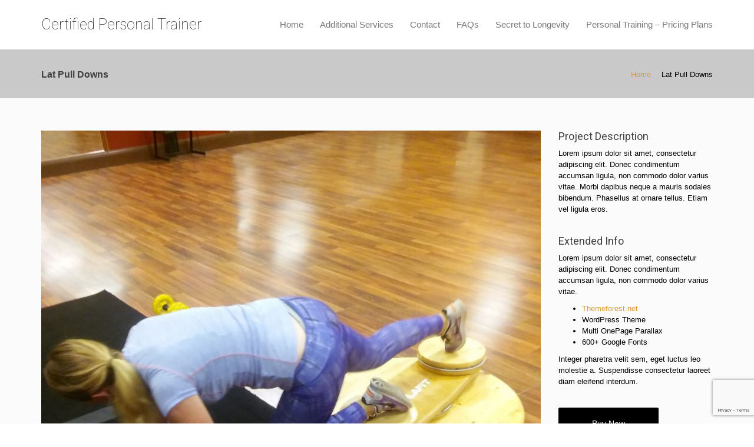

--- FILE ---
content_type: text/html; charset=UTF-8
request_url: https://www.flafit.com/portfolio/lat-pull-downs/
body_size: 17950
content:
<!DOCTYPE html>
<!--[if lt IE 7 ]><html class="ie ie6" lang="en-US" prefix="og: https://ogp.me/ns#"> <![endif]-->
<!--[if IE 7 ]><html class="ie ie7" lang="en-US" prefix="og: https://ogp.me/ns#"> <![endif]-->
<!--[if IE 8 ]><html class="ie ie8" lang="en-US" prefix="og: https://ogp.me/ns#"> <![endif]-->
<!--[if (gte IE 9)|!(IE)]><!--><html lang="en-US" prefix="og: https://ogp.me/ns#"> <!--<![endif]-->
<head>
	<!-- Basic Page Needs
  ================================================== -->
	<meta charset="UTF-8">

	<!-- Mobile Specific Metas
  ================================================== -->

	<meta name="viewport" content="width=device-width, initial-scale=1, maximum-scale=1">

	<!--[if lt IE 9]>
		<script src="//html5shim.googlecode.com/svn/trunk/html5.js"></script>
	<![endif]-->

	<style>img:is([sizes="auto" i], [sizes^="auto," i]) { contain-intrinsic-size: 3000px 1500px }</style>
	
<!-- Search Engine Optimization by Rank Math PRO - https://rankmath.com/ -->
<title>Lat Pull Downs - Certified Personal Trainer - Online, in Home, at the Gym</title>
<meta name="description" content="Lorem ipsum dolor sit amet, consectetur adipiscing elit. Donec condimentum accumsan ligula, non commodo dolor varius vitae. Morbi dapibus neque a mauris sodales bibendum. Phasellus at ornare tellus. Etiam vel ligula eros. Vestibulum dictum dictum laoreet. Cras molestie porttitor felis, quis rhoncus neque varius et. Etiam vitae orci sed nunc tempor ultrices eget a purus. Quisque pellentesque quam venenatis, aliquet ipsum a, auctor lacus. Integer pharetra velit sem, eget luctus leo molestie a. Suspendisse consectetur laoreet diam eleifend interdum."/>
<meta name="robots" content="follow, index, max-snippet:-1, max-video-preview:-1, max-image-preview:large"/>
<link rel="canonical" href="https://www.flafit.com/portfolio/lat-pull-downs/" />
<meta property="og:locale" content="en_US" />
<meta property="og:type" content="article" />
<meta property="og:title" content="Lat Pull Downs - Certified Personal Trainer - Online, in Home, at the Gym" />
<meta property="og:description" content="Lorem ipsum dolor sit amet, consectetur adipiscing elit. Donec condimentum accumsan ligula, non commodo dolor varius vitae. Morbi dapibus neque a mauris sodales bibendum. Phasellus at ornare tellus. Etiam vel ligula eros. Vestibulum dictum dictum laoreet. Cras molestie porttitor felis, quis rhoncus neque varius et. Etiam vitae orci sed nunc tempor ultrices eget a purus. Quisque pellentesque quam venenatis, aliquet ipsum a, auctor lacus. Integer pharetra velit sem, eget luctus leo molestie a. Suspendisse consectetur laoreet diam eleifend interdum." />
<meta property="og:url" content="https://www.flafit.com/portfolio/lat-pull-downs/" />
<meta property="og:site_name" content="Certified Personal Trainer - Online, in your Home, or at the Gym" />
<meta property="article:publisher" content="https://facebook.com/jjchenoweth" />
<meta property="og:updated_time" content="2020-04-27T22:27:28-04:00" />
<meta property="og:image" content="https://www.flafit.com/wp-content/uploads/2015/04/spinner-768x1024.jpg" />
<meta property="og:image:secure_url" content="https://www.flafit.com/wp-content/uploads/2015/04/spinner-768x1024.jpg" />
<meta property="og:image:width" content="768" />
<meta property="og:image:height" content="1024" />
<meta property="og:image:alt" content="Lat Pull Downs" />
<meta property="og:image:type" content="image/jpeg" />
<meta name="twitter:card" content="summary_large_image" />
<meta name="twitter:title" content="Lat Pull Downs - Certified Personal Trainer - Online, in Home, at the Gym" />
<meta name="twitter:description" content="Lorem ipsum dolor sit amet, consectetur adipiscing elit. Donec condimentum accumsan ligula, non commodo dolor varius vitae. Morbi dapibus neque a mauris sodales bibendum. Phasellus at ornare tellus. Etiam vel ligula eros. Vestibulum dictum dictum laoreet. Cras molestie porttitor felis, quis rhoncus neque varius et. Etiam vitae orci sed nunc tempor ultrices eget a purus. Quisque pellentesque quam venenatis, aliquet ipsum a, auctor lacus. Integer pharetra velit sem, eget luctus leo molestie a. Suspendisse consectetur laoreet diam eleifend interdum." />
<meta name="twitter:site" content="@PTtrainer" />
<meta name="twitter:creator" content="@PTtrainer" />
<meta name="twitter:image" content="https://www.flafit.com/wp-content/uploads/2015/04/spinner-768x1024.jpg" />
<!-- /Rank Math WordPress SEO plugin -->

<link rel='dns-prefetch' href='//fonts.googleapis.com' />
<link rel="alternate" type="application/rss+xml" title="Certified Personal Trainer - Online, in Home, at the Gym &raquo; Feed" href="https://www.flafit.com/feed/" />
<link rel="alternate" type="application/rss+xml" title="Certified Personal Trainer - Online, in Home, at the Gym &raquo; Comments Feed" href="https://www.flafit.com/comments/feed/" />
<link rel="alternate" type="application/rss+xml" title="Certified Personal Trainer - Online, in Home, at the Gym &raquo; Lat Pull Downs Comments Feed" href="https://www.flafit.com/portfolio/lat-pull-downs/feed/" />
		<!-- This site uses the Google Analytics by MonsterInsights plugin v9.11.1 - Using Analytics tracking - https://www.monsterinsights.com/ -->
							<script src="//www.googletagmanager.com/gtag/js?id=G-9TBMCS997L"  data-cfasync="false" data-wpfc-render="false" type="text/javascript" async></script>
			<script data-cfasync="false" data-wpfc-render="false" type="text/javascript">
				var mi_version = '9.11.1';
				var mi_track_user = true;
				var mi_no_track_reason = '';
								var MonsterInsightsDefaultLocations = {"page_location":"https:\/\/www.flafit.com\/portfolio\/lat-pull-downs\/"};
								if ( typeof MonsterInsightsPrivacyGuardFilter === 'function' ) {
					var MonsterInsightsLocations = (typeof MonsterInsightsExcludeQuery === 'object') ? MonsterInsightsPrivacyGuardFilter( MonsterInsightsExcludeQuery ) : MonsterInsightsPrivacyGuardFilter( MonsterInsightsDefaultLocations );
				} else {
					var MonsterInsightsLocations = (typeof MonsterInsightsExcludeQuery === 'object') ? MonsterInsightsExcludeQuery : MonsterInsightsDefaultLocations;
				}

								var disableStrs = [
										'ga-disable-G-9TBMCS997L',
									];

				/* Function to detect opted out users */
				function __gtagTrackerIsOptedOut() {
					for (var index = 0; index < disableStrs.length; index++) {
						if (document.cookie.indexOf(disableStrs[index] + '=true') > -1) {
							return true;
						}
					}

					return false;
				}

				/* Disable tracking if the opt-out cookie exists. */
				if (__gtagTrackerIsOptedOut()) {
					for (var index = 0; index < disableStrs.length; index++) {
						window[disableStrs[index]] = true;
					}
				}

				/* Opt-out function */
				function __gtagTrackerOptout() {
					for (var index = 0; index < disableStrs.length; index++) {
						document.cookie = disableStrs[index] + '=true; expires=Thu, 31 Dec 2099 23:59:59 UTC; path=/';
						window[disableStrs[index]] = true;
					}
				}

				if ('undefined' === typeof gaOptout) {
					function gaOptout() {
						__gtagTrackerOptout();
					}
				}
								window.dataLayer = window.dataLayer || [];

				window.MonsterInsightsDualTracker = {
					helpers: {},
					trackers: {},
				};
				if (mi_track_user) {
					function __gtagDataLayer() {
						dataLayer.push(arguments);
					}

					function __gtagTracker(type, name, parameters) {
						if (!parameters) {
							parameters = {};
						}

						if (parameters.send_to) {
							__gtagDataLayer.apply(null, arguments);
							return;
						}

						if (type === 'event') {
														parameters.send_to = monsterinsights_frontend.v4_id;
							var hookName = name;
							if (typeof parameters['event_category'] !== 'undefined') {
								hookName = parameters['event_category'] + ':' + name;
							}

							if (typeof MonsterInsightsDualTracker.trackers[hookName] !== 'undefined') {
								MonsterInsightsDualTracker.trackers[hookName](parameters);
							} else {
								__gtagDataLayer('event', name, parameters);
							}
							
						} else {
							__gtagDataLayer.apply(null, arguments);
						}
					}

					__gtagTracker('js', new Date());
					__gtagTracker('set', {
						'developer_id.dZGIzZG': true,
											});
					if ( MonsterInsightsLocations.page_location ) {
						__gtagTracker('set', MonsterInsightsLocations);
					}
										__gtagTracker('config', 'G-9TBMCS997L', {"forceSSL":"true","link_attribution":"true"} );
										window.gtag = __gtagTracker;										(function () {
						/* https://developers.google.com/analytics/devguides/collection/analyticsjs/ */
						/* ga and __gaTracker compatibility shim. */
						var noopfn = function () {
							return null;
						};
						var newtracker = function () {
							return new Tracker();
						};
						var Tracker = function () {
							return null;
						};
						var p = Tracker.prototype;
						p.get = noopfn;
						p.set = noopfn;
						p.send = function () {
							var args = Array.prototype.slice.call(arguments);
							args.unshift('send');
							__gaTracker.apply(null, args);
						};
						var __gaTracker = function () {
							var len = arguments.length;
							if (len === 0) {
								return;
							}
							var f = arguments[len - 1];
							if (typeof f !== 'object' || f === null || typeof f.hitCallback !== 'function') {
								if ('send' === arguments[0]) {
									var hitConverted, hitObject = false, action;
									if ('event' === arguments[1]) {
										if ('undefined' !== typeof arguments[3]) {
											hitObject = {
												'eventAction': arguments[3],
												'eventCategory': arguments[2],
												'eventLabel': arguments[4],
												'value': arguments[5] ? arguments[5] : 1,
											}
										}
									}
									if ('pageview' === arguments[1]) {
										if ('undefined' !== typeof arguments[2]) {
											hitObject = {
												'eventAction': 'page_view',
												'page_path': arguments[2],
											}
										}
									}
									if (typeof arguments[2] === 'object') {
										hitObject = arguments[2];
									}
									if (typeof arguments[5] === 'object') {
										Object.assign(hitObject, arguments[5]);
									}
									if ('undefined' !== typeof arguments[1].hitType) {
										hitObject = arguments[1];
										if ('pageview' === hitObject.hitType) {
											hitObject.eventAction = 'page_view';
										}
									}
									if (hitObject) {
										action = 'timing' === arguments[1].hitType ? 'timing_complete' : hitObject.eventAction;
										hitConverted = mapArgs(hitObject);
										__gtagTracker('event', action, hitConverted);
									}
								}
								return;
							}

							function mapArgs(args) {
								var arg, hit = {};
								var gaMap = {
									'eventCategory': 'event_category',
									'eventAction': 'event_action',
									'eventLabel': 'event_label',
									'eventValue': 'event_value',
									'nonInteraction': 'non_interaction',
									'timingCategory': 'event_category',
									'timingVar': 'name',
									'timingValue': 'value',
									'timingLabel': 'event_label',
									'page': 'page_path',
									'location': 'page_location',
									'title': 'page_title',
									'referrer' : 'page_referrer',
								};
								for (arg in args) {
																		if (!(!args.hasOwnProperty(arg) || !gaMap.hasOwnProperty(arg))) {
										hit[gaMap[arg]] = args[arg];
									} else {
										hit[arg] = args[arg];
									}
								}
								return hit;
							}

							try {
								f.hitCallback();
							} catch (ex) {
							}
						};
						__gaTracker.create = newtracker;
						__gaTracker.getByName = newtracker;
						__gaTracker.getAll = function () {
							return [];
						};
						__gaTracker.remove = noopfn;
						__gaTracker.loaded = true;
						window['__gaTracker'] = __gaTracker;
					})();
									} else {
										console.log("");
					(function () {
						function __gtagTracker() {
							return null;
						}

						window['__gtagTracker'] = __gtagTracker;
						window['gtag'] = __gtagTracker;
					})();
									}
			</script>
							<!-- / Google Analytics by MonsterInsights -->
		<script type="text/javascript">
/* <![CDATA[ */
window._wpemojiSettings = {"baseUrl":"https:\/\/s.w.org\/images\/core\/emoji\/15.0.3\/72x72\/","ext":".png","svgUrl":"https:\/\/s.w.org\/images\/core\/emoji\/15.0.3\/svg\/","svgExt":".svg","source":{"concatemoji":"https:\/\/www.flafit.com\/wp-includes\/js\/wp-emoji-release.min.js?ver=6.7.4"}};
/*! This file is auto-generated */
!function(i,n){var o,s,e;function c(e){try{var t={supportTests:e,timestamp:(new Date).valueOf()};sessionStorage.setItem(o,JSON.stringify(t))}catch(e){}}function p(e,t,n){e.clearRect(0,0,e.canvas.width,e.canvas.height),e.fillText(t,0,0);var t=new Uint32Array(e.getImageData(0,0,e.canvas.width,e.canvas.height).data),r=(e.clearRect(0,0,e.canvas.width,e.canvas.height),e.fillText(n,0,0),new Uint32Array(e.getImageData(0,0,e.canvas.width,e.canvas.height).data));return t.every(function(e,t){return e===r[t]})}function u(e,t,n){switch(t){case"flag":return n(e,"\ud83c\udff3\ufe0f\u200d\u26a7\ufe0f","\ud83c\udff3\ufe0f\u200b\u26a7\ufe0f")?!1:!n(e,"\ud83c\uddfa\ud83c\uddf3","\ud83c\uddfa\u200b\ud83c\uddf3")&&!n(e,"\ud83c\udff4\udb40\udc67\udb40\udc62\udb40\udc65\udb40\udc6e\udb40\udc67\udb40\udc7f","\ud83c\udff4\u200b\udb40\udc67\u200b\udb40\udc62\u200b\udb40\udc65\u200b\udb40\udc6e\u200b\udb40\udc67\u200b\udb40\udc7f");case"emoji":return!n(e,"\ud83d\udc26\u200d\u2b1b","\ud83d\udc26\u200b\u2b1b")}return!1}function f(e,t,n){var r="undefined"!=typeof WorkerGlobalScope&&self instanceof WorkerGlobalScope?new OffscreenCanvas(300,150):i.createElement("canvas"),a=r.getContext("2d",{willReadFrequently:!0}),o=(a.textBaseline="top",a.font="600 32px Arial",{});return e.forEach(function(e){o[e]=t(a,e,n)}),o}function t(e){var t=i.createElement("script");t.src=e,t.defer=!0,i.head.appendChild(t)}"undefined"!=typeof Promise&&(o="wpEmojiSettingsSupports",s=["flag","emoji"],n.supports={everything:!0,everythingExceptFlag:!0},e=new Promise(function(e){i.addEventListener("DOMContentLoaded",e,{once:!0})}),new Promise(function(t){var n=function(){try{var e=JSON.parse(sessionStorage.getItem(o));if("object"==typeof e&&"number"==typeof e.timestamp&&(new Date).valueOf()<e.timestamp+604800&&"object"==typeof e.supportTests)return e.supportTests}catch(e){}return null}();if(!n){if("undefined"!=typeof Worker&&"undefined"!=typeof OffscreenCanvas&&"undefined"!=typeof URL&&URL.createObjectURL&&"undefined"!=typeof Blob)try{var e="postMessage("+f.toString()+"("+[JSON.stringify(s),u.toString(),p.toString()].join(",")+"));",r=new Blob([e],{type:"text/javascript"}),a=new Worker(URL.createObjectURL(r),{name:"wpTestEmojiSupports"});return void(a.onmessage=function(e){c(n=e.data),a.terminate(),t(n)})}catch(e){}c(n=f(s,u,p))}t(n)}).then(function(e){for(var t in e)n.supports[t]=e[t],n.supports.everything=n.supports.everything&&n.supports[t],"flag"!==t&&(n.supports.everythingExceptFlag=n.supports.everythingExceptFlag&&n.supports[t]);n.supports.everythingExceptFlag=n.supports.everythingExceptFlag&&!n.supports.flag,n.DOMReady=!1,n.readyCallback=function(){n.DOMReady=!0}}).then(function(){return e}).then(function(){var e;n.supports.everything||(n.readyCallback(),(e=n.source||{}).concatemoji?t(e.concatemoji):e.wpemoji&&e.twemoji&&(t(e.twemoji),t(e.wpemoji)))}))}((window,document),window._wpemojiSettings);
/* ]]> */
</script>
<style type="text/css" media="all">
.wpautoterms-footer{background-color:#ffffff;text-align:center;}
.wpautoterms-footer a{color:#000000;font-family:Arial, sans-serif;font-size:14px;}
.wpautoterms-footer .separator{color:#cccccc;font-family:Arial, sans-serif;font-size:14px;}</style>
<style id='wp-emoji-styles-inline-css' type='text/css'>

	img.wp-smiley, img.emoji {
		display: inline !important;
		border: none !important;
		box-shadow: none !important;
		height: 1em !important;
		width: 1em !important;
		margin: 0 0.07em !important;
		vertical-align: -0.1em !important;
		background: none !important;
		padding: 0 !important;
	}
</style>
<link rel='stylesheet' id='wp-block-library-css' href='https://www.flafit.com/wp-includes/css/dist/block-library/style.min.css?ver=6.7.4' type='text/css' media='all' />
<style id='rank-math-toc-block-style-inline-css' type='text/css'>
.wp-block-rank-math-toc-block nav ol{counter-reset:item}.wp-block-rank-math-toc-block nav ol li{display:block}.wp-block-rank-math-toc-block nav ol li:before{content:counters(item, ".") ". ";counter-increment:item}

</style>
<style id='rank-math-rich-snippet-style-inline-css' type='text/css'>
/*!
* Plugin:  Rank Math
* URL: https://rankmath.com/wordpress/plugin/seo-suite/
* Name:  rank-math-review-snippet.css
*/@-webkit-keyframes spin{0%{-webkit-transform:rotate(0deg)}100%{-webkit-transform:rotate(-360deg)}}@keyframes spin{0%{-webkit-transform:rotate(0deg)}100%{-webkit-transform:rotate(-360deg)}}@keyframes bounce{from{-webkit-transform:translateY(0px);transform:translateY(0px)}to{-webkit-transform:translateY(-5px);transform:translateY(-5px)}}@-webkit-keyframes bounce{from{-webkit-transform:translateY(0px);transform:translateY(0px)}to{-webkit-transform:translateY(-5px);transform:translateY(-5px)}}@-webkit-keyframes loading{0%{background-size:20% 50% ,20% 50% ,20% 50%}20%{background-size:20% 20% ,20% 50% ,20% 50%}40%{background-size:20% 100%,20% 20% ,20% 50%}60%{background-size:20% 50% ,20% 100%,20% 20%}80%{background-size:20% 50% ,20% 50% ,20% 100%}100%{background-size:20% 50% ,20% 50% ,20% 50%}}@keyframes loading{0%{background-size:20% 50% ,20% 50% ,20% 50%}20%{background-size:20% 20% ,20% 50% ,20% 50%}40%{background-size:20% 100%,20% 20% ,20% 50%}60%{background-size:20% 50% ,20% 100%,20% 20%}80%{background-size:20% 50% ,20% 50% ,20% 100%}100%{background-size:20% 50% ,20% 50% ,20% 50%}}:root{--rankmath-wp-adminbar-height: 0}#rank-math-rich-snippet-wrapper{overflow:hidden}#rank-math-rich-snippet-wrapper h5.rank-math-title{display:block;font-size:18px;line-height:1.4}#rank-math-rich-snippet-wrapper .rank-math-review-image{float:right;max-width:40%;margin-left:15px}#rank-math-rich-snippet-wrapper .rank-math-review-data{margin-bottom:15px}#rank-math-rich-snippet-wrapper .rank-math-total-wrapper{width:100%;padding:0 0 20px 0;float:left;clear:both;position:relative;-webkit-box-sizing:border-box;box-sizing:border-box}#rank-math-rich-snippet-wrapper .rank-math-total-wrapper .rank-math-total{border:0;display:block;margin:0;width:auto;float:left;text-align:left;padding:0;font-size:24px;line-height:1;font-weight:700;-webkit-box-sizing:border-box;box-sizing:border-box;overflow:hidden}#rank-math-rich-snippet-wrapper .rank-math-total-wrapper .rank-math-review-star{float:left;margin-left:15px;margin-top:5px;position:relative;z-index:99;line-height:1}#rank-math-rich-snippet-wrapper .rank-math-total-wrapper .rank-math-review-star .rank-math-review-result-wrapper{display:inline-block;white-space:nowrap;position:relative;color:#e7e7e7}#rank-math-rich-snippet-wrapper .rank-math-total-wrapper .rank-math-review-star .rank-math-review-result-wrapper .rank-math-review-result{position:absolute;top:0;left:0;overflow:hidden;white-space:nowrap;color:#ffbe01}#rank-math-rich-snippet-wrapper .rank-math-total-wrapper .rank-math-review-star .rank-math-review-result-wrapper i{font-size:18px;-webkit-text-stroke-width:1px;font-style:normal;padding:0 2px;line-height:inherit}#rank-math-rich-snippet-wrapper .rank-math-total-wrapper .rank-math-review-star .rank-math-review-result-wrapper i:before{content:"\2605"}body.rtl #rank-math-rich-snippet-wrapper .rank-math-review-image{float:left;margin-left:0;margin-right:15px}body.rtl #rank-math-rich-snippet-wrapper .rank-math-total-wrapper .rank-math-total{float:right}body.rtl #rank-math-rich-snippet-wrapper .rank-math-total-wrapper .rank-math-review-star{float:right;margin-left:0;margin-right:15px}body.rtl #rank-math-rich-snippet-wrapper .rank-math-total-wrapper .rank-math-review-star .rank-math-review-result{left:auto;right:0}@media screen and (max-width: 480px){#rank-math-rich-snippet-wrapper .rank-math-review-image{display:block;max-width:100%;width:100%;text-align:center;margin-right:0}#rank-math-rich-snippet-wrapper .rank-math-review-data{clear:both}}.clear{clear:both}

</style>
<link rel='stylesheet' id='convertkit-broadcasts-css' href='https://www.flafit.com/wp-content/plugins/convertkit/resources/frontend/css/broadcasts.css?ver=2.6.9' type='text/css' media='all' />
<link rel='stylesheet' id='convertkit-button-css' href='https://www.flafit.com/wp-content/plugins/convertkit/resources/frontend/css/button.css?ver=2.6.9' type='text/css' media='all' />
<link rel='stylesheet' id='convertkit-form-css' href='https://www.flafit.com/wp-content/plugins/convertkit/resources/frontend/css/form.css?ver=2.6.9' type='text/css' media='all' />
<style id='classic-theme-styles-inline-css' type='text/css'>
/*! This file is auto-generated */
.wp-block-button__link{color:#fff;background-color:#32373c;border-radius:9999px;box-shadow:none;text-decoration:none;padding:calc(.667em + 2px) calc(1.333em + 2px);font-size:1.125em}.wp-block-file__button{background:#32373c;color:#fff;text-decoration:none}
</style>
<style id='global-styles-inline-css' type='text/css'>
:root{--wp--preset--aspect-ratio--square: 1;--wp--preset--aspect-ratio--4-3: 4/3;--wp--preset--aspect-ratio--3-4: 3/4;--wp--preset--aspect-ratio--3-2: 3/2;--wp--preset--aspect-ratio--2-3: 2/3;--wp--preset--aspect-ratio--16-9: 16/9;--wp--preset--aspect-ratio--9-16: 9/16;--wp--preset--color--black: #000000;--wp--preset--color--cyan-bluish-gray: #abb8c3;--wp--preset--color--white: #ffffff;--wp--preset--color--pale-pink: #f78da7;--wp--preset--color--vivid-red: #cf2e2e;--wp--preset--color--luminous-vivid-orange: #ff6900;--wp--preset--color--luminous-vivid-amber: #fcb900;--wp--preset--color--light-green-cyan: #7bdcb5;--wp--preset--color--vivid-green-cyan: #00d084;--wp--preset--color--pale-cyan-blue: #8ed1fc;--wp--preset--color--vivid-cyan-blue: #0693e3;--wp--preset--color--vivid-purple: #9b51e0;--wp--preset--gradient--vivid-cyan-blue-to-vivid-purple: linear-gradient(135deg,rgba(6,147,227,1) 0%,rgb(155,81,224) 100%);--wp--preset--gradient--light-green-cyan-to-vivid-green-cyan: linear-gradient(135deg,rgb(122,220,180) 0%,rgb(0,208,130) 100%);--wp--preset--gradient--luminous-vivid-amber-to-luminous-vivid-orange: linear-gradient(135deg,rgba(252,185,0,1) 0%,rgba(255,105,0,1) 100%);--wp--preset--gradient--luminous-vivid-orange-to-vivid-red: linear-gradient(135deg,rgba(255,105,0,1) 0%,rgb(207,46,46) 100%);--wp--preset--gradient--very-light-gray-to-cyan-bluish-gray: linear-gradient(135deg,rgb(238,238,238) 0%,rgb(169,184,195) 100%);--wp--preset--gradient--cool-to-warm-spectrum: linear-gradient(135deg,rgb(74,234,220) 0%,rgb(151,120,209) 20%,rgb(207,42,186) 40%,rgb(238,44,130) 60%,rgb(251,105,98) 80%,rgb(254,248,76) 100%);--wp--preset--gradient--blush-light-purple: linear-gradient(135deg,rgb(255,206,236) 0%,rgb(152,150,240) 100%);--wp--preset--gradient--blush-bordeaux: linear-gradient(135deg,rgb(254,205,165) 0%,rgb(254,45,45) 50%,rgb(107,0,62) 100%);--wp--preset--gradient--luminous-dusk: linear-gradient(135deg,rgb(255,203,112) 0%,rgb(199,81,192) 50%,rgb(65,88,208) 100%);--wp--preset--gradient--pale-ocean: linear-gradient(135deg,rgb(255,245,203) 0%,rgb(182,227,212) 50%,rgb(51,167,181) 100%);--wp--preset--gradient--electric-grass: linear-gradient(135deg,rgb(202,248,128) 0%,rgb(113,206,126) 100%);--wp--preset--gradient--midnight: linear-gradient(135deg,rgb(2,3,129) 0%,rgb(40,116,252) 100%);--wp--preset--font-size--small: 13px;--wp--preset--font-size--medium: 20px;--wp--preset--font-size--large: 36px;--wp--preset--font-size--x-large: 42px;--wp--preset--spacing--20: 0.44rem;--wp--preset--spacing--30: 0.67rem;--wp--preset--spacing--40: 1rem;--wp--preset--spacing--50: 1.5rem;--wp--preset--spacing--60: 2.25rem;--wp--preset--spacing--70: 3.38rem;--wp--preset--spacing--80: 5.06rem;--wp--preset--shadow--natural: 6px 6px 9px rgba(0, 0, 0, 0.2);--wp--preset--shadow--deep: 12px 12px 50px rgba(0, 0, 0, 0.4);--wp--preset--shadow--sharp: 6px 6px 0px rgba(0, 0, 0, 0.2);--wp--preset--shadow--outlined: 6px 6px 0px -3px rgba(255, 255, 255, 1), 6px 6px rgba(0, 0, 0, 1);--wp--preset--shadow--crisp: 6px 6px 0px rgba(0, 0, 0, 1);}:where(.is-layout-flex){gap: 0.5em;}:where(.is-layout-grid){gap: 0.5em;}body .is-layout-flex{display: flex;}.is-layout-flex{flex-wrap: wrap;align-items: center;}.is-layout-flex > :is(*, div){margin: 0;}body .is-layout-grid{display: grid;}.is-layout-grid > :is(*, div){margin: 0;}:where(.wp-block-columns.is-layout-flex){gap: 2em;}:where(.wp-block-columns.is-layout-grid){gap: 2em;}:where(.wp-block-post-template.is-layout-flex){gap: 1.25em;}:where(.wp-block-post-template.is-layout-grid){gap: 1.25em;}.has-black-color{color: var(--wp--preset--color--black) !important;}.has-cyan-bluish-gray-color{color: var(--wp--preset--color--cyan-bluish-gray) !important;}.has-white-color{color: var(--wp--preset--color--white) !important;}.has-pale-pink-color{color: var(--wp--preset--color--pale-pink) !important;}.has-vivid-red-color{color: var(--wp--preset--color--vivid-red) !important;}.has-luminous-vivid-orange-color{color: var(--wp--preset--color--luminous-vivid-orange) !important;}.has-luminous-vivid-amber-color{color: var(--wp--preset--color--luminous-vivid-amber) !important;}.has-light-green-cyan-color{color: var(--wp--preset--color--light-green-cyan) !important;}.has-vivid-green-cyan-color{color: var(--wp--preset--color--vivid-green-cyan) !important;}.has-pale-cyan-blue-color{color: var(--wp--preset--color--pale-cyan-blue) !important;}.has-vivid-cyan-blue-color{color: var(--wp--preset--color--vivid-cyan-blue) !important;}.has-vivid-purple-color{color: var(--wp--preset--color--vivid-purple) !important;}.has-black-background-color{background-color: var(--wp--preset--color--black) !important;}.has-cyan-bluish-gray-background-color{background-color: var(--wp--preset--color--cyan-bluish-gray) !important;}.has-white-background-color{background-color: var(--wp--preset--color--white) !important;}.has-pale-pink-background-color{background-color: var(--wp--preset--color--pale-pink) !important;}.has-vivid-red-background-color{background-color: var(--wp--preset--color--vivid-red) !important;}.has-luminous-vivid-orange-background-color{background-color: var(--wp--preset--color--luminous-vivid-orange) !important;}.has-luminous-vivid-amber-background-color{background-color: var(--wp--preset--color--luminous-vivid-amber) !important;}.has-light-green-cyan-background-color{background-color: var(--wp--preset--color--light-green-cyan) !important;}.has-vivid-green-cyan-background-color{background-color: var(--wp--preset--color--vivid-green-cyan) !important;}.has-pale-cyan-blue-background-color{background-color: var(--wp--preset--color--pale-cyan-blue) !important;}.has-vivid-cyan-blue-background-color{background-color: var(--wp--preset--color--vivid-cyan-blue) !important;}.has-vivid-purple-background-color{background-color: var(--wp--preset--color--vivid-purple) !important;}.has-black-border-color{border-color: var(--wp--preset--color--black) !important;}.has-cyan-bluish-gray-border-color{border-color: var(--wp--preset--color--cyan-bluish-gray) !important;}.has-white-border-color{border-color: var(--wp--preset--color--white) !important;}.has-pale-pink-border-color{border-color: var(--wp--preset--color--pale-pink) !important;}.has-vivid-red-border-color{border-color: var(--wp--preset--color--vivid-red) !important;}.has-luminous-vivid-orange-border-color{border-color: var(--wp--preset--color--luminous-vivid-orange) !important;}.has-luminous-vivid-amber-border-color{border-color: var(--wp--preset--color--luminous-vivid-amber) !important;}.has-light-green-cyan-border-color{border-color: var(--wp--preset--color--light-green-cyan) !important;}.has-vivid-green-cyan-border-color{border-color: var(--wp--preset--color--vivid-green-cyan) !important;}.has-pale-cyan-blue-border-color{border-color: var(--wp--preset--color--pale-cyan-blue) !important;}.has-vivid-cyan-blue-border-color{border-color: var(--wp--preset--color--vivid-cyan-blue) !important;}.has-vivid-purple-border-color{border-color: var(--wp--preset--color--vivid-purple) !important;}.has-vivid-cyan-blue-to-vivid-purple-gradient-background{background: var(--wp--preset--gradient--vivid-cyan-blue-to-vivid-purple) !important;}.has-light-green-cyan-to-vivid-green-cyan-gradient-background{background: var(--wp--preset--gradient--light-green-cyan-to-vivid-green-cyan) !important;}.has-luminous-vivid-amber-to-luminous-vivid-orange-gradient-background{background: var(--wp--preset--gradient--luminous-vivid-amber-to-luminous-vivid-orange) !important;}.has-luminous-vivid-orange-to-vivid-red-gradient-background{background: var(--wp--preset--gradient--luminous-vivid-orange-to-vivid-red) !important;}.has-very-light-gray-to-cyan-bluish-gray-gradient-background{background: var(--wp--preset--gradient--very-light-gray-to-cyan-bluish-gray) !important;}.has-cool-to-warm-spectrum-gradient-background{background: var(--wp--preset--gradient--cool-to-warm-spectrum) !important;}.has-blush-light-purple-gradient-background{background: var(--wp--preset--gradient--blush-light-purple) !important;}.has-blush-bordeaux-gradient-background{background: var(--wp--preset--gradient--blush-bordeaux) !important;}.has-luminous-dusk-gradient-background{background: var(--wp--preset--gradient--luminous-dusk) !important;}.has-pale-ocean-gradient-background{background: var(--wp--preset--gradient--pale-ocean) !important;}.has-electric-grass-gradient-background{background: var(--wp--preset--gradient--electric-grass) !important;}.has-midnight-gradient-background{background: var(--wp--preset--gradient--midnight) !important;}.has-small-font-size{font-size: var(--wp--preset--font-size--small) !important;}.has-medium-font-size{font-size: var(--wp--preset--font-size--medium) !important;}.has-large-font-size{font-size: var(--wp--preset--font-size--large) !important;}.has-x-large-font-size{font-size: var(--wp--preset--font-size--x-large) !important;}
:where(.wp-block-post-template.is-layout-flex){gap: 1.25em;}:where(.wp-block-post-template.is-layout-grid){gap: 1.25em;}
:where(.wp-block-columns.is-layout-flex){gap: 2em;}:where(.wp-block-columns.is-layout-grid){gap: 2em;}
:root :where(.wp-block-pullquote){font-size: 1.5em;line-height: 1.6;}
</style>
<link rel='stylesheet' id='wpautoterms_css-css' href='https://www.flafit.com/wp-content/plugins/auto-terms-of-service-and-privacy-policy/css/wpautoterms.css?ver=6.7.4' type='text/css' media='all' />
<link rel='stylesheet' id='contact-form-7-css' href='https://www.flafit.com/wp-content/plugins/contact-form-7/includes/css/styles.css?ver=6.0.1' type='text/css' media='all' />
<link rel='stylesheet' id='wp-review-slider-pro-public_combine-css' href='https://www.flafit.com/wp-content/plugins/wp-google-places-review-slider/public/css/wprev-public_combine.css?ver=15.7' type='text/css' media='all' />
<link rel='stylesheet' id='taxopress-frontend-css-css' href='https://www.flafit.com/wp-content/plugins/simple-tags/assets/frontend/css/frontend.css?ver=3.28.1' type='text/css' media='all' />
<link rel='stylesheet' id='js_composer_front-css' href='https://www.flafit.com/wp-content/plugins/js_composer/assets/css/js_composer.min.css?ver=7.3' type='text/css' media='all' />
<link rel='stylesheet' id='wbc-google-fonts-css' href='//fonts.googleapis.com/css?family=Roboto%3A400%2C100%2C300&#038;display=swap&#038;ver=6.7.4' type='text/css' media='all' />
<link rel='stylesheet' id='wbc-base-css' href='https://www.flafit.com/wp-content/themes/ninezeroseven/assets/css/bootstrap.min.css?ver=5.3.10' type='text/css' media='all' />
<link rel='stylesheet' id='wbc-flexslider-css' href='https://www.flafit.com/wp-content/themes/ninezeroseven/assets/css/flexslider.min.css?ver=5.3.10' type='text/css' media='all' />
<link rel='stylesheet' id='wbc-fancy-lightbox-css' href='https://www.flafit.com/wp-content/themes/ninezeroseven/assets/js/fancy-lightbox/jquery.fancybox.min.css?ver=5.3.10' type='text/css' media='all' />
<link rel='stylesheet' id='wbc-font-awesome-shim-css' href='https://www.flafit.com/wp-content/themes/ninezeroseven/assets/css/font-icons/font-awesome/css/v4-shims.min.css?ver=5.3.10' type='text/css' media='all' />
<link rel='stylesheet' id='wbc-font-font-awesome-css' href='https://www.flafit.com/wp-content/themes/ninezeroseven/assets/css/font-icons/font-awesome/css/all.min.css?ver=5.3.10' type='text/css' media='all' />
<link rel='stylesheet' id='wbc907-animated-css' href='https://www.flafit.com/wp-content/themes/ninezeroseven/assets/css/animate.min.css?ver=5.3.10' type='text/css' media='all' />
<link rel='stylesheet' id='wbc-theme-styles-css' href='https://www.flafit.com/wp-content/themes/ninezeroseven/assets/css/theme-styles.min.css?ver=5.3.10' type='text/css' media='all' />
<link rel='stylesheet' id='wbc-theme-features-css' href='https://www.flafit.com/wp-content/themes/ninezeroseven/assets/css/theme-features.min.css?ver=5.3.10' type='text/css' media='all' />
<link rel='stylesheet' id='style-css' href='https://www.flafit.com/wp-content/themes/ninezeroseven/style.css?ver=5.3.10' type='text/css' media='all' />
<script type="text/javascript" src="https://www.flafit.com/wp-includes/js/jquery/jquery.min.js?ver=3.7.1" id="jquery-core-js"></script>
<script type="text/javascript" src="https://www.flafit.com/wp-includes/js/jquery/jquery-migrate.min.js?ver=3.4.1" id="jquery-migrate-js"></script>
<script type="text/javascript" src="https://www.flafit.com/wp-includes/js/dist/dom-ready.min.js?ver=f77871ff7694fffea381" id="wp-dom-ready-js"></script>
<script type="text/javascript" src="https://www.flafit.com/wp-content/plugins/auto-terms-of-service-and-privacy-policy/js/base.js?ver=2.5.1" id="wpautoterms_base-js"></script>
<script type="text/javascript" src="https://www.flafit.com/wp-content/plugins/google-analytics-for-wordpress/assets/js/frontend-gtag.min.js?ver=9.11.1" id="monsterinsights-frontend-script-js" async="async" data-wp-strategy="async"></script>
<script data-cfasync="false" data-wpfc-render="false" type="text/javascript" id='monsterinsights-frontend-script-js-extra'>/* <![CDATA[ */
var monsterinsights_frontend = {"js_events_tracking":"true","download_extensions":"doc,pdf,ppt,zip,xls,docx,pptx,xlsx","inbound_paths":"[{\"path\":\"\\\/go\\\/\",\"label\":\"affiliate\"},{\"path\":\"\\\/recommend\\\/\",\"label\":\"affiliate\"}]","home_url":"https:\/\/www.flafit.com","hash_tracking":"false","v4_id":"G-9TBMCS997L"};/* ]]> */
</script>
<script type="text/javascript" src="https://www.flafit.com/wp-content/plugins/simple-tags/assets/frontend/js/frontend.js?ver=3.28.1" id="taxopress-frontend-js-js"></script>
<script></script><link rel="https://api.w.org/" href="https://www.flafit.com/wp-json/" /><link rel="EditURI" type="application/rsd+xml" title="RSD" href="https://www.flafit.com/xmlrpc.php?rsd" />
<meta name="generator" content="WordPress 6.7.4" />
<link rel='shortlink' href='https://www.flafit.com/?p=38' />
<link rel="alternate" title="oEmbed (JSON)" type="application/json+oembed" href="https://www.flafit.com/wp-json/oembed/1.0/embed?url=https%3A%2F%2Fwww.flafit.com%2Fportfolio%2Flat-pull-downs%2F" />
<link rel="alternate" title="oEmbed (XML)" type="text/xml+oembed" href="https://www.flafit.com/wp-json/oembed/1.0/embed?url=https%3A%2F%2Fwww.flafit.com%2Fportfolio%2Flat-pull-downs%2F&#038;format=xml" />
    
    <script type="text/javascript">
        var ajaxurl = 'https://www.flafit.com/wp-admin/admin-ajax.php';
    </script>
<meta name="generator" content="Powered by WPBakery Page Builder - drag and drop page builder for WordPress."/>
<script id='nitro-telemetry-meta' nitro-exclude>window.NPTelemetryMetadata={missReason: (!window.NITROPACK_STATE ? 'cache not found' : 'hit'),pageType: 'wbc-portfolio',isEligibleForOptimization: true,}</script><script id='nitro-generic' nitro-exclude>(()=>{window.NitroPack=window.NitroPack||{coreVersion:"na",isCounted:!1};let e=document.createElement("script");if(e.src="https://nitroscripts.com/sRzftknHKCHGvKzAWeVTavvBBkKBWTiV",e.async=!0,e.id="nitro-script",document.head.appendChild(e),!window.NitroPack.isCounted){window.NitroPack.isCounted=!0;let t=()=>{navigator.sendBeacon("https://to.getnitropack.com/p",JSON.stringify({siteId:"sRzftknHKCHGvKzAWeVTavvBBkKBWTiV",url:window.location.href,isOptimized:!!window.IS_NITROPACK,coreVersion:"na",missReason:window.NPTelemetryMetadata?.missReason||"",pageType:window.NPTelemetryMetadata?.pageType||"",isEligibleForOptimization:!!window.NPTelemetryMetadata?.isEligibleForOptimization}))};(()=>{let e=()=>new Promise(e=>{"complete"===document.readyState?e():window.addEventListener("load",e)}),i=()=>new Promise(e=>{document.prerendering?document.addEventListener("prerenderingchange",e,{once:!0}):e()}),a=async()=>{await i(),await e(),t()};a()})(),window.addEventListener("pageshow",e=>{if(e.persisted){let i=document.prerendering||self.performance?.getEntriesByType?.("navigation")[0]?.activationStart>0;"visible"!==document.visibilityState||i||t()}})}})();</script><meta name="generator" content="Powered by Slider Revolution 6.5.9 - responsive, Mobile-Friendly Slider Plugin for WordPress with comfortable drag and drop interface." />
<script type="text/javascript">function setREVStartSize(e){
			//window.requestAnimationFrame(function() {				 
				window.RSIW = window.RSIW===undefined ? window.innerWidth : window.RSIW;	
				window.RSIH = window.RSIH===undefined ? window.innerHeight : window.RSIH;	
				try {								
					var pw = document.getElementById(e.c).parentNode.offsetWidth,
						newh;
					pw = pw===0 || isNaN(pw) ? window.RSIW : pw;
					e.tabw = e.tabw===undefined ? 0 : parseInt(e.tabw);
					e.thumbw = e.thumbw===undefined ? 0 : parseInt(e.thumbw);
					e.tabh = e.tabh===undefined ? 0 : parseInt(e.tabh);
					e.thumbh = e.thumbh===undefined ? 0 : parseInt(e.thumbh);
					e.tabhide = e.tabhide===undefined ? 0 : parseInt(e.tabhide);
					e.thumbhide = e.thumbhide===undefined ? 0 : parseInt(e.thumbhide);
					e.mh = e.mh===undefined || e.mh=="" || e.mh==="auto" ? 0 : parseInt(e.mh,0);		
					if(e.layout==="fullscreen" || e.l==="fullscreen") 						
						newh = Math.max(e.mh,window.RSIH);					
					else{					
						e.gw = Array.isArray(e.gw) ? e.gw : [e.gw];
						for (var i in e.rl) if (e.gw[i]===undefined || e.gw[i]===0) e.gw[i] = e.gw[i-1];					
						e.gh = e.el===undefined || e.el==="" || (Array.isArray(e.el) && e.el.length==0)? e.gh : e.el;
						e.gh = Array.isArray(e.gh) ? e.gh : [e.gh];
						for (var i in e.rl) if (e.gh[i]===undefined || e.gh[i]===0) e.gh[i] = e.gh[i-1];
											
						var nl = new Array(e.rl.length),
							ix = 0,						
							sl;					
						e.tabw = e.tabhide>=pw ? 0 : e.tabw;
						e.thumbw = e.thumbhide>=pw ? 0 : e.thumbw;
						e.tabh = e.tabhide>=pw ? 0 : e.tabh;
						e.thumbh = e.thumbhide>=pw ? 0 : e.thumbh;					
						for (var i in e.rl) nl[i] = e.rl[i]<window.RSIW ? 0 : e.rl[i];
						sl = nl[0];									
						for (var i in nl) if (sl>nl[i] && nl[i]>0) { sl = nl[i]; ix=i;}															
						var m = pw>(e.gw[ix]+e.tabw+e.thumbw) ? 1 : (pw-(e.tabw+e.thumbw)) / (e.gw[ix]);					
						newh =  (e.gh[ix] * m) + (e.tabh + e.thumbh);
					}
					var el = document.getElementById(e.c);
					if (el!==null && el) el.style.height = newh+"px";					
					el = document.getElementById(e.c+"_wrapper");
					if (el!==null && el) {
						el.style.height = newh+"px";
						el.style.display = "block";
					}
				} catch(e){
					console.log("Failure at Presize of Slider:" + e)
				}					   
			//});
		  };</script>
<style type="text/css" title="dynamic-css" class="options-output">.wbc-loader-color,.wbc-loader div .wbc-loader-child-color,.wbc-loader div .wbc-loader-child-color-before:before,.wpb-js-composer .vc_tta-color-wbc-theme-primary-color.vc_tta-style-flat .vc_tta-tab.vc_active > a,.wpb-js-composer .vc_general.vc_tta-color-wbc-theme-primary-color.vc_tta-style-flat .vc_tta-tab > a,.wpb-js-composer .vc_tta-color-wbc-theme-primary-color.vc_tta-style-flat.vc_tta-tabs .vc_tta-panels, .wpb-js-composer .vc_tta-color-wbc-theme-primary-color.vc_tta-style-classic .vc_tta-tab > a,.wpb-js-composer .vc_tta-color-wbc-theme-primary-color .vc_tta-panel .vc_tta-panel-heading,.wbc-icon-box:hover .wbc-icon-style-4 .wbc-icon,.wbc-icon-style-4:hover .wbc-icon,.wbc-icon-box:hover .wbc-icon-style-3 .wbc-icon,.wbc-icon-style-2 .wbc-icon,.wbc-icon-style-3:hover .wbc-icon,.wbc-price-table .plan-cost::before, .wbc-price-table .plan-cost::after, .wbc-price-table .plan-head,.wbc-service:hover .wbc-hr,.top-extra-bar, .btn-primary,.item-link-overlay,.quote-format, a.link-format,.flex-direction-nav .flex-prev, .flex-direction-nav .flex-next,.flex-direction-nav .flex-prev, .flex-direction-nav .flex-next,.wbc-icon.icon-background,input[type="submit"],.widget_tag_cloud a,.wbc-pagination a, .wbc-pagination span,.wbc-pager a{background-color:#dd9933;}.wpb-js-composer .vc_tta-color-wbc-theme-primary-color.vc_tta-style-classic .vc_tta-tab > a,.wpb-js-composer .vc_tta-color-wbc-theme-primary-color .vc_tta-panel .vc_tta-panel-heading,.wbc-icon-style-1:hover,.wbc-icon-box:hover .wbc-icon-style-1,.wbc-icon-style-2,.wbc-icon-style-3,.wbc-icon.icon-outline,.top-extra-bar, .btn-primary,input[type="submit"],.wbc-pagination a:hover, .wbc-pagination span:hover,.wbc-pagination .current,.wbc-pager a:hover{border-color:#dd9933;}.primary-menu .wbc_menu > li.current-menu-item > a,.primary-menu .wbc_menu a:hover,.has-transparent-menu .menu-bar-wrapper:not(.is-sticky) .mobile-nav-menu .wbc_menu a:hover,.wbc-icon-box:hover .wbc-icon-style-1 .wbc-icon,.wbc-icon-style-1:hover .wbc-icon, .wbc-icon-box:hover .wbc-icon-style-2 .wbc-icon,.wbc-icon-style-2:hover .wbc-icon,.wbc-icon-style-3 .wbc-icon,.has-transparent-menu .menu-bar-wrapper:not(.is-sticky) .menu-icon:hover, .has-transparent-menu .menu-bar-wrapper:not(.is-sticky) .menu-icon.menu-open, .has-transparent-menu .menu-bar-wrapper:not(.is-sticky) .wbc_menu > li > a:hover, .has-transparent-menu .menu-bar-wrapper:not(.is-sticky) .wbc_menu > li.active > a,.wbc-service:hover .wbc-icon,.wbc-service:hover .service-title,.wbc-content-loader,.mobile-nav-menu .wbc_menu a:hover,.mobile-menu .wbc_menu li.mega-menu ul li a:hover,.menu-icon:hover, .menu-icon.menu-open,a,a:hover,.wbc_menu a:hover, .wbc_menu .active > a, .wbc_menu .current-menu-item > a,.wbc-color,.logo-text a:hover,.entry-title a:hover,.pager li > a, .pager li > a:focus, .pager li > a:hover, .pager li > span{color:#dd9933;}.flex-direction-nav .flex-prev,.flex-direction-nav .flex-next,.woocommerce #respond input#submit,.woocommerce a.button,.woocommerce button.button,.btn-primary, input[type="submit"], .wbc-pagination a, .wbc-pagination span, .wbc-pagination .current, .wbc-pager a{background-color:#000000;}.flex-direction-nav .flex-prev,.flex-direction-nav .flex-next,.woocommerce #respond input#submit,.woocommerce a.button,.woocommerce button.button,.wpb-js-composer .vc_tta-color-wbc-theme-primary-color.vc_tta-style-classic .vc_tta-tab > a, .wpb-js-composer .vc_tta-color-wbc-theme-primary-color .vc_tta-panel .vc_tta-panel-heading, .wbc-icon-style-1:hover, .wbc-icon-box:hover .wbc-icon-style-1, .wbc-icon-style-2, .wbc-icon-style-3, .wbc-icon.icon-outline, .btn-primary, input[type="submit"], .wbc-pagination a:hover, .wbc-pagination span:hover, .wbc-pagination .current, .wbc-pager a:hover{border-color:#000000;}.menu-bar-wrapper.is-sticky .header-inner a,.menu-bar-wrapper.is-sticky .primary-menu .wbc_menu > li > a,.mobile-menu .menu-bar-wrapper.is-sticky .primary-menu .wbc_menu a{color:#000000;}.menu-bar-wrapper.is-sticky .header-inner a:hover,.menu-bar-wrapper.is-sticky .primary-menu .wbc_menu > li > a:hover,.mobile-menu .menu-bar-wrapper.is-sticky .primary-menu .wbc_menu a:hover{color:#dd3333;}.menu-bar-wrapper.is-sticky .primary-menu .wbc_menu li.active > a,.mobile-menu .menu-bar-wrapper.is-sticky .primary-menu .wbc_menu li.active a{color:#000000;}.menu-bar-wrapper.is-sticky .primary-menu .wbc_menu ul.sub-menu li a{color:#ffffff;}.page-title-wrap{background-color:#c9c9c9;}.page-title-wrap .entry-title{font-family:Arial, Helvetica, sans-serif;font-weight:700;font-style:normal;}body{font-family:Arial, Helvetica, sans-serif;font-weight:400;font-style:normal;color:#000000;}</style><noscript><style> .wpb_animate_when_almost_visible { opacity: 1; }</style></noscript></head>

<body class="wbc-portfolio-template-default single single-wbc-portfolio postid-38 wbc-core-ver-3-3 fancy-lightbox has-fixed-menu full-width-template wpb-js-composer js-comp-ver-7.3 vc_responsive">

	
	<!-- Up Anchor -->
	<span class="anchor-link wbc907-top" id="up"></span>

	<!-- Begin Header -->

    <header class="wbc-sticky wbc-nomenu-shadow wbc-nomenu-sticky-shadow header-bar mobile-menu" data-menu-height="83" data-scroll-height="40">


      
      <div class="menu-bar-wrapper">
        <div class="container">
          <div class="header-inner">

            <div class="site-logo-title logo-text"><a href="https://www.flafit.com/">Certified Personal Trainer</a></div><!-- ./site-logo-title --><nav id="wbc9-main" class="primary-menu"><ul id="main-menu" class="wbc_menu"><li id="menu-item-904" class="menu-item menu-item-type-post_type menu-item-object-page menu-item-home menu-item-has-children menu-item-904"><a href="https://www.flafit.com/">Home</a>
<ul class="sub-menu">
	<li id="menu-item-895" class="menu-item menu-item-type-custom menu-item-object-custom menu-item-895"><a href="https://www.flafit.com/#trainers">Trainer</a></li>
	<li id="menu-item-890" class="menu-item menu-item-type-custom menu-item-object-custom menu-item-890"><a href="https://www.flafit.com/#about">About</a></li>
	<li id="menu-item-897" class="menu-item menu-item-type-custom menu-item-object-custom menu-item-897"><a href="/blog">Blog</a></li>
</ul>
</li>
<li id="menu-item-894" class="menu-item menu-item-type-custom menu-item-object-custom menu-item-has-children menu-item-894"><a href="https://www.flafit.com/#services">Additional Services</a>
<ul class="sub-menu">
	<li id="menu-item-1520" class="menu-item menu-item-type-post_type menu-item-object-page menu-item-1520"><a href="https://www.flafit.com/ultherapy/">Skin Treatments</a></li>
	<li id="menu-item-1511" class="menu-item menu-item-type-post_type menu-item-object-page menu-item-1511"><a href="https://www.flafit.com/cellulite-treatment/">Treating Cellulite</a></li>
	<li id="menu-item-1524" class="menu-item menu-item-type-post_type menu-item-object-page menu-item-1524"><a href="https://www.flafit.com/intense-pulsed-light-treatment/">Intense Pulsed Light Treatment (Laser)</a></li>
	<li id="menu-item-1516" class="menu-item menu-item-type-post_type menu-item-object-page menu-item-1516"><a href="https://www.flafit.com/red-light-therapy/">Red Light Therapy</a></li>
	<li id="menu-item-2265" class="menu-item menu-item-type-post_type menu-item-object-page menu-item-2265"><a href="https://www.flafit.com/pelvic-floor-training/">Pelvic Floor Training</a></li>
	<li id="menu-item-1528" class="menu-item menu-item-type-post_type menu-item-object-page menu-item-1528"><a href="https://www.flafit.com/radiofrequency-body-contouring/">Radiofrequency body contouring </a></li>
	<li id="menu-item-2042" class="menu-item menu-item-type-post_type menu-item-object-page menu-item-2042"><a href="https://www.flafit.com/unveiling-the-power-of-extracorporeal-shockwave-treatment-a-game-changer-for-chronic-pain/">Shockwave Treatment for Pain</a></li>
</ul>
</li>
<li id="menu-item-898" class="menu-item menu-item-type-custom menu-item-object-custom menu-item-898"><a href="/contact/">Contact</a></li>
<li id="menu-item-1618" class="menu-item menu-item-type-post_type menu-item-object-page menu-item-has-children menu-item-1618"><a href="https://www.flafit.com/faqs/">FAQs</a>
<ul class="sub-menu">
	<li id="menu-item-896" class="menu-item menu-item-type-custom menu-item-object-custom menu-item-896"><a href="https://www.flafit.com/#gallery">Gallery</a></li>
	<li id="menu-item-1447" class="menu-item menu-item-type-post_type menu-item-object-page menu-item-1447"><a href="https://www.flafit.com/photo-gallery/">Photo Gallery</a></li>
	<li id="menu-item-1406" class="menu-item menu-item-type-custom menu-item-object-custom menu-item-1406"><a href="https://www.youtube.com/channel/UCcwXyEYT4A4jVB5GdNnEFkg">YouTube</a></li>
</ul>
</li>
<li id="menu-item-1501" class="menu-item menu-item-type-post_type menu-item-object-page menu-item-has-children menu-item-1501"><a href="https://www.flafit.com/longevity/">Secret to Longevity</a>
<ul class="sub-menu">
	<li id="menu-item-1583" class="menu-item menu-item-type-post_type menu-item-object-post menu-item-1583"><a href="https://www.flafit.com/peptides/">Exclusive Peptide Collection Discover the Fountain of Youth</a></li>
	<li id="menu-item-1540" class="menu-item menu-item-type-post_type menu-item-object-page menu-item-1540"><a href="https://www.flafit.com/ultherapy-skin-rejuvenation/">Ultherapy skin Rejuvenation</a></li>
</ul>
</li>
<li id="menu-item-2239" class="menu-item menu-item-type-post_type menu-item-object-page menu-item-has-children menu-item-2239"><a href="https://www.flafit.com/personal-training-pricing-plans/">Personal Training – Pricing Plans</a>
<ul class="sub-menu">
	<li id="menu-item-2248" class="menu-item menu-item-type-post_type menu-item-object-page menu-item-2248"><a href="https://www.flafit.com/personal-training-pricing-plans/skin-solutions-advanced-skin-treatment-pricing/">Skin Solutions – Advanced Skin Treatment Pricing</a></li>
</ul>
</li>
</ul></nav>            <div class="clearfix"></div>
          </div><!-- ./header-inner -->


          <a href="#" class="menu-icon" aria-label="Toggle Menu"><i class="fa fa-bars"></i></a>
          <nav id="mobile-nav-menu" class="mobile-nav-menu" style="display:none;">
            <ul id="mobile-nav-menu-ul" class="wbc_menu"><li class="menu-item menu-item-type-post_type menu-item-object-page menu-item-home menu-item-has-children menu-item-904"><a href="https://www.flafit.com/">Home</a>
<ul class="sub-menu">
	<li class="menu-item menu-item-type-custom menu-item-object-custom menu-item-895"><a href="https://www.flafit.com/#trainers">Trainer</a></li>
	<li class="menu-item menu-item-type-custom menu-item-object-custom menu-item-890"><a href="https://www.flafit.com/#about">About</a></li>
	<li class="menu-item menu-item-type-custom menu-item-object-custom menu-item-897"><a href="/blog">Blog</a></li>
</ul>
</li>
<li class="menu-item menu-item-type-custom menu-item-object-custom menu-item-has-children menu-item-894"><a href="https://www.flafit.com/#services">Additional Services</a>
<ul class="sub-menu">
	<li class="menu-item menu-item-type-post_type menu-item-object-page menu-item-1520"><a href="https://www.flafit.com/ultherapy/">Skin Treatments</a></li>
	<li class="menu-item menu-item-type-post_type menu-item-object-page menu-item-1511"><a href="https://www.flafit.com/cellulite-treatment/">Treating Cellulite</a></li>
	<li class="menu-item menu-item-type-post_type menu-item-object-page menu-item-1524"><a href="https://www.flafit.com/intense-pulsed-light-treatment/">Intense Pulsed Light Treatment (Laser)</a></li>
	<li class="menu-item menu-item-type-post_type menu-item-object-page menu-item-1516"><a href="https://www.flafit.com/red-light-therapy/">Red Light Therapy</a></li>
	<li class="menu-item menu-item-type-post_type menu-item-object-page menu-item-2265"><a href="https://www.flafit.com/pelvic-floor-training/">Pelvic Floor Training</a></li>
	<li class="menu-item menu-item-type-post_type menu-item-object-page menu-item-1528"><a href="https://www.flafit.com/radiofrequency-body-contouring/">Radiofrequency body contouring </a></li>
	<li class="menu-item menu-item-type-post_type menu-item-object-page menu-item-2042"><a href="https://www.flafit.com/unveiling-the-power-of-extracorporeal-shockwave-treatment-a-game-changer-for-chronic-pain/">Shockwave Treatment for Pain</a></li>
</ul>
</li>
<li class="menu-item menu-item-type-custom menu-item-object-custom menu-item-898"><a href="/contact/">Contact</a></li>
<li class="menu-item menu-item-type-post_type menu-item-object-page menu-item-has-children menu-item-1618"><a href="https://www.flafit.com/faqs/">FAQs</a>
<ul class="sub-menu">
	<li class="menu-item menu-item-type-custom menu-item-object-custom menu-item-896"><a href="https://www.flafit.com/#gallery">Gallery</a></li>
	<li class="menu-item menu-item-type-post_type menu-item-object-page menu-item-1447"><a href="https://www.flafit.com/photo-gallery/">Photo Gallery</a></li>
	<li class="menu-item menu-item-type-custom menu-item-object-custom menu-item-1406"><a href="https://www.youtube.com/channel/UCcwXyEYT4A4jVB5GdNnEFkg">YouTube</a></li>
</ul>
</li>
<li class="menu-item menu-item-type-post_type menu-item-object-page menu-item-has-children menu-item-1501"><a href="https://www.flafit.com/longevity/">Secret to Longevity</a>
<ul class="sub-menu">
	<li class="menu-item menu-item-type-post_type menu-item-object-post menu-item-1583"><a href="https://www.flafit.com/peptides/">Exclusive Peptide Collection Discover the Fountain of Youth</a></li>
	<li class="menu-item menu-item-type-post_type menu-item-object-page menu-item-1540"><a href="https://www.flafit.com/ultherapy-skin-rejuvenation/">Ultherapy skin Rejuvenation</a></li>
</ul>
</li>
<li class="menu-item menu-item-type-post_type menu-item-object-page menu-item-has-children menu-item-2239"><a href="https://www.flafit.com/personal-training-pricing-plans/">Personal Training – Pricing Plans</a>
<ul class="sub-menu">
	<li class="menu-item menu-item-type-post_type menu-item-object-page menu-item-2248"><a href="https://www.flafit.com/personal-training-pricing-plans/skin-solutions-advanced-skin-treatment-pricing/">Skin Solutions – Advanced Skin Treatment Pricing</a></li>
</ul>
</li>
</ul>          </nav>
         <div class="clearfix"></div>
        </div><!-- ./container -->
      </div> <!-- ./menu-bar-wrapper -->
          </header>
<!-- End Header -->

	<!-- Page Wrapper -->
	<div class="page-wrapper">

	<!-- Page Title/BreadCrumb --><div class="page-title-wrap"><div class="container clearfix"><h2 class="entry-title">Lat Pull Downs</h2><ul class="breadcrumb"><li><a href="https://www.flafit.com">Home</a></li><li>Lat Pull Downs</li></ul></div></div>		<!-- BEGIN MAIN -->

	    <div class="main-content-area clearfix">

	    		<div class="page-content clearfix">

		<div class="wpb-content-wrapper"><div id="wbc-696b35443ea8e"  class="vc_row wpb_row  full-width-section" style="padding-top: 55px;"><div class="container"><div class="row row-inner">
	<div class="wpb_column vc_column_container vc_col-sm-12 vc_col-md-9 "><div class="vc_column-inner " >
		<div class="wpb_wrapper">
			<div class="wbc-featured-sc post-featured">	<div class="wbc-image-wrap"><img fetchpriority="high" decoding="async" width="848" height="1131" src="https://www.flafit.com/wp-content/uploads/2015/04/spinner-848x1131.jpg" class="attachment-post-848-image size-post-848-image wp-post-image" alt="" srcset="https://www.flafit.com/wp-content/uploads/2015/04/spinner-848x1131.jpg 848w, https://www.flafit.com/wp-content/uploads/2015/04/spinner-225x300.jpg 225w, https://www.flafit.com/wp-content/uploads/2015/04/spinner-768x1024.jpg 768w, https://www.flafit.com/wp-content/uploads/2015/04/spinner-1152x1536.jpg 1152w, https://www.flafit.com/wp-content/uploads/2015/04/spinner-1536x2048.jpg 1536w, https://www.flafit.com/wp-content/uploads/2015/04/spinner-1140x1520.jpg 1140w, https://www.flafit.com/wp-content/uploads/2015/04/spinner-scaled.jpg 1920w" sizes="(max-width: 848px) 100vw, 848px" />		<div class="item-link-overlay"></div>		<div class="wbc-extra-links">			<a data-fancybox title="spinner" href="https://www.flafit.com/wp-content/uploads/2015/04/spinner-scaled.jpg" class="wbc-photo-up"><i class="fa fa-search"></i></a>		</div>	</div></div><div class="vc_empty_space"   style="height: 30px"><span class="vc_empty_space_inner"></span></div>
		</div> </div>
	</div> 

	<div class="wpb_column vc_column_container vc_col-sm-12 vc_col-md-3 "><div class="vc_column-inner " >
		<div class="wpb_wrapper">
			<div class="wbc-heading clearfix"><h4 class="default-heading" >Project Description</h4></div>
	<div class="wpb_text_column wpb_content_element " >
		<div class="wpb_wrapper">
			<p>Lorem ipsum dolor sit amet, consectetur adipiscing elit. Donec condimentum accumsan ligula, non commodo dolor varius vitae. Morbi dapibus neque a mauris sodales bibendum. Phasellus at ornare tellus. Etiam vel ligula eros.</p>

		</div>
	</div>
<div class="wbc-heading clearfix"><h4 class="default-heading" >Extended Info</h4></div>
	<div class="wpb_text_column wpb_content_element " >
		<div class="wpb_wrapper">
			<p>Lorem ipsum dolor sit amet, consectetur adipiscing elit. Donec condimentum accumsan ligula, non commodo dolor varius vitae.</p>
<ul>
<li><a href="#">Themeforest.net</a></li>
<li>WordPress Theme</li>
<li>Multi OnePage Parallax</li>
<li>600+ Google Fonts</li>
</ul>
<p>Integer pharetra velit sem, eget luctus leo molestie a. Suspendisse consectetur laoreet diam eleifend interdum.</p>

		</div>
	</div>
<a style="font-size:14px;width:170px;margin-left:0px;padding-bottom:16px;padding-top:16px;" class="wbc-button button btn-primary no-hover" href="#" target="_self"  >Buy Now</a><div class="vc_empty_space"   style="height: 30px"><span class="vc_empty_space_inner"></span></div>
		</div> </div>
	</div> 
</div></div></div><div id="wbc-696b354441327"  class="vc_row wpb_row  full-width-section" style="padding-bottom: 65px;"><div class="container"><div class="row row-inner">
	<div class="wpb_column vc_column_container vc_col-sm-12 "><div class="vc_column-inner " >
		<div class="wpb_wrapper">
			<hr class="wbc-hr" style="margin-bottom:30px;margin-top:0px;" /><div class="wbc-heading clearfix"><h3 class="default-heading" >Yes, Page Builder <span class="wbc-color" >Works</span> Here Too!</h3></div>
	<div class="wpb_text_column wpb_content_element " >
		<div class="wpb_wrapper">
			<p>Lorem ipsum dolor sit amet, consectetur adipiscing elit. Donec condimentum accumsan ligula, non commodo dolor varius vitae. Morbi dapibus neque a mauris sodales bibendum. Phasellus at ornare tellus. Etiam vel ligula eros. Vestibulum dictum dictum laoreet. Cras molestie porttitor felis, quis rhoncus neque varius et. Etiam vitae orci sed nunc tempor ultrices eget a purus. <a href="#">Quisque pellentesque quam</a> venenatis, aliquet ipsum a, auctor lacus. Integer pharetra velit sem, eget luctus leo molestie a. Lorem ipsum dolor sit amet, consectetur adipiscing elit. Donec condimentum accumsan ligula, non commodo dolor varius vitae. Morbi dapibus neque a mauris sodales bibendum. Phasellus at ornare tellus. Etiam vel ligula eros. Vestibulum dictum dictum laoreet. Cras molestie porttitor felis, quis rhoncus neque varius et. Etiam vitae orci sed nunc tempor ultrices eget a purus. Quisque pellentesque quam venenatis, aliquet ipsum a, auctor lacus. Integer pharetra velit sem, eget luctus leo molestie a. Suspendisse consectetur laoreet diam eleifend interdum.</p>

		</div>
	</div>

		</div> </div>
	</div> 
</div></div></div>
</div>
	</div><!-- ./page-content -->		
			    <!-- END Main -->
		</div>



<script nitro-exclude>
    var heartbeatData = new FormData(); heartbeatData.append('nitroHeartbeat', '1');
    fetch(location.href, {method: 'POST', body: heartbeatData, credentials: 'omit'});
</script>
<script nitro-exclude>
    document.cookie = 'nitroCachedPage=' + (!window.NITROPACK_STATE ? '0' : '1') + '; path=/; SameSite=Lax';
</script>
<script nitro-exclude>
    if (!window.NITROPACK_STATE || window.NITROPACK_STATE != 'FRESH') {
        var proxyPurgeOnly = 0;
        if (typeof navigator.sendBeacon !== 'undefined') {
            var nitroData = new FormData(); nitroData.append('nitroBeaconUrl', 'aHR0cHM6Ly93d3cuZmxhZml0LmNvbS9wb3J0Zm9saW8vbGF0LXB1bGwtZG93bnMv'); nitroData.append('nitroBeaconCookies', 'W10='); nitroData.append('nitroBeaconHash', 'de4006ac413cf317a9fe42341215b9e60d25a8c8971c2559617465576a20cce655a95f48722d515ba9c2d698e16fa07e20ccd69f287d4d0ccab2d2f7b5a0ac26'); nitroData.append('proxyPurgeOnly', ''); nitroData.append('layout', 'wbc-portfolio'); navigator.sendBeacon(location.href, nitroData);
        } else {
            var xhr = new XMLHttpRequest(); xhr.open('POST', location.href, true); xhr.setRequestHeader('Content-Type', 'application/x-www-form-urlencoded'); xhr.send('nitroBeaconUrl=aHR0cHM6Ly93d3cuZmxhZml0LmNvbS9wb3J0Zm9saW8vbGF0LXB1bGwtZG93bnMv&nitroBeaconCookies=W10=&nitroBeaconHash=de4006ac413cf317a9fe42341215b9e60d25a8c8971c2559617465576a20cce655a95f48722d515ba9c2d698e16fa07e20ccd69f287d4d0ccab2d2f7b5a0ac26&proxyPurgeOnly=&layout=wbc-portfolio');
        }
    }
</script>		<!-- Begin Footer -->
		<footer class="main-footer">

		
			  <div class="widgets-area">
			    <div class="container">
			      <div class="row">


			        <div class="col-sm-6 col-lg-3">

			          <div class="widget wprev_widget"><h4 class="widget-title">Google Reviews</h4><style>.wprev_preview_bradius_T1_widget {border-radius: 0px;}.wprev_preview_bg1_T1_widget::after{ border-top: 30px solid ; }</style><style></style>		<div class="wprevpro_t1_outer_div_widget w3_wprs-row-padding-small">
				<div class="wprevpro_t1_DIV_1 marginb10 w3_wprs-col l12">
			<div class="indrevdiv wprevpro_t1_DIV_2 wprev_preview_bg1_T1_widget wprev_preview_tcolor1_T1 wprev_preview_bradius_T1_widget">
				<p class="wprevpro_t1_P_3 wprev_preview_tcolor1_T1_widget">
					<span class="wprevpro_star_imgs_T1_widget"><span class="starloc1 wprevpro_star_imgs wprevpro_star_imgsloc1"><span class="svgicons svg-wprsp-star"></span><span class="svgicons svg-wprsp-star"></span><span class="svgicons svg-wprsp-star"></span><span class="svgicons svg-wprsp-star"></span><span class="svgicons svg-wprsp-star"></span></span></span>I feel fantastic! I'm waking up dormant muscles, and learning how my eating habits are sabotaging my fitness efforts. Jim Chenoweth is great, not pushy and overbearing but rather knowledgeable and encouraging.  You won't get off easy - you have to do the work, but he guides you through it with education on targeted muscles, guidance on proper form, diet tips, and always the encouragement that you can do this! I leave feeling good about my efforts and ready to push ahead, rather than discouraged and ready to quit. And I'm seeing the results: increased energy, feeling stronger, and beginning to lose unwanted inches in targeted areas.  I just feel better, and am looking forward to continued progress as my training continues!				</p>
								<a href="https://maps.google.com/?cid=9696849743849758808" target="_blank" rel="nofollow noreferrer" class="wprevpro_t1_site_logo_a"><img src="https://www.flafit.com/wp-content/plugins/wp-google-places-review-slider/public/partials/imgs/google_small_icon.png" alt="Google Logo" class="wprevpro_t1_site_logo siteicon sitetype_Google"></a>			</div><span class="wprevpro_t1_A_8"><img src="https://lh3.ggpht.com/-zOD5IToetnk/AAAAAAAAAAI/AAAAAAAAAAA/TpIER7SQdcc/s128-c0x00000000-cc-rp-mo/photo.jpg?sz=100" alt="eLaine Manley Avatar" class="wprevpro_t1_IMG_4" loading="lazy" /></span> <span class="wprevpro_t1_SPAN_5 wprev_preview_tcolor2_T1_widget">eLaine Manley<br/><span class="wprev_showdate_T1_widget">March 28, 2017</span> </span>
		</div>
		</div>

</div>
			        </div>

					<div class="col-sm-6 col-lg-3">
			          
			          <div class="widget widget_text"><h4 class="widget-title">Contact Form</h4>			<div class="textwidget">
<div class="wpcf7 no-js" id="wpcf7-f227-o1" lang="en-US" dir="ltr" data-wpcf7-id="227">
<div class="screen-reader-response"><p role="status" aria-live="polite" aria-atomic="true"></p> <ul></ul></div>
<form action="/portfolio/lat-pull-downs/#wpcf7-f227-o1" method="post" class="wpcf7-form init" aria-label="Contact form" novalidate="novalidate" data-status="init">
<div style="display: none;">
<input type="hidden" name="_wpcf7" value="227" />
<input type="hidden" name="_wpcf7_version" value="6.0.1" />
<input type="hidden" name="_wpcf7_locale" value="en_US" />
<input type="hidden" name="_wpcf7_unit_tag" value="wpcf7-f227-o1" />
<input type="hidden" name="_wpcf7_container_post" value="0" />
<input type="hidden" name="_wpcf7_posted_data_hash" value="" />
<input type="hidden" name="_wpcf7_recaptcha_response" value="" />
</div>
<p><label> Your Name (required)<br />
<span class="wpcf7-form-control-wrap" data-name="your-name"><input size="40" maxlength="400" class="wpcf7-form-control wpcf7-text wpcf7-validates-as-required" aria-required="true" aria-invalid="false" value="" type="text" name="your-name" /></span> </label>
</p>
<p><label> Your Email (required)<br />
<span class="wpcf7-form-control-wrap" data-name="your-email"><input size="40" maxlength="400" class="wpcf7-form-control wpcf7-email wpcf7-validates-as-required wpcf7-text wpcf7-validates-as-email" aria-required="true" aria-invalid="false" value="" type="email" name="your-email" /></span> </label>
</p>
<p><label> Subject<br />
<span class="wpcf7-form-control-wrap" data-name="your-subject"><input size="40" maxlength="400" class="wpcf7-form-control wpcf7-text" aria-invalid="false" value="" type="text" name="your-subject" /></span> </label>
</p>
<p><label> Your Message<br />
<span class="wpcf7-form-control-wrap" data-name="your-message"><textarea cols="40" rows="10" maxlength="2000" class="wpcf7-form-control wpcf7-textarea" aria-invalid="false" name="your-message"></textarea></span> </label>
</p>
<p><input class="wpcf7-form-control wpcf7-submit has-spinner" type="submit" value="Send" />
</p><p style="display: none !important;" class="akismet-fields-container" data-prefix="_wpcf7_ak_"><label>&#916;<textarea name="_wpcf7_ak_hp_textarea" cols="45" rows="8" maxlength="100"></textarea></label><input type="hidden" id="ak_js_1" name="_wpcf7_ak_js" value="26"/><script>document.getElementById( "ak_js_1" ).setAttribute( "value", ( new Date() ).getTime() );</script></p><div class="wpcf7-response-output" aria-hidden="true"></div>
</form>
</div>

</div>
		</div><div class="widget widget_text">			<div class="textwidget"><div class="vc_empty_space"   style="height: 8px"><span class="vc_empty_space_inner"></span></div></div>
		</div>
			       	</div>

					<div class="col-sm-6 col-lg-3">
			          
			          <div class="widget widget_search"><h4 class="widget-title">Site Search</h4>

<div class="widget search-widget">

	<form method="get" id="searchform" action="https://www.flafit.com/" role="search" class="search-form">

		<input type="search" name="s" value="" id="s" placeholder="Search Site.." />
	
	</form>

</div></div>			        </div>



			        			          <div class="col-sm-6 col-lg-3">
			            
			            <div class="widget widget_text">			<div class="textwidget"><p>&nbsp;</p>
<p>&nbsp;</p>
</div>
		</div><div class="widget widget_text"><h4 class="widget-title">Map</h4>			<div class="textwidget"><p><iframe src="https://www.google.com/maps/embed?pb=!1m18!1m12!1m3!1d3516.5282845820016!2d-80.69819902451091!3d28.191258003982476!2m3!1f0!2f0!3f0!3m2!1i1024!2i768!4f13.1!3m3!1m2!1s0x88de05959632c101%3A0x18f7526e97c2019f!2s4127%20Four%20Lakes%20Dr%2C%20Melbourne%2C%20FL%2032940!5e0!3m2!1sen!2sus!4v1726077298661!5m2!1sen!2sus" style="border:0;" allowfullscreen="" loading="lazy" referrerpolicy="no-referrer-when-downgrade"></iframe></p>
</div>
		</div>			          </div>

			        


			      </div>
			    </div> <!-- ./container -->
			  </div>
		  
		  
			  <div class="bottom-band">
			    <div class="container">
			      <div class="row">
			        <div class="col-sm-6 copy-info">

			        &copy; <a href="https://www.flafit.com">Certified Personal Trainer - Online, in Home, at the Gym</a> All Rights Reserved 2026 - Powered By <a href="http://wordpress.org">WordPress</a>			        </div>

			        <div class="col-sm-6 extra-info">
			        <nav id="wbc9-footer" class="footer-menu"><ul id="footer-menu" class="wbc_footer_menu"><li class="menu-item menu-item-type-post_type menu-item-object-page menu-item-home menu-item-has-children menu-item-904"><a href="https://www.flafit.com/">Home</a>
<ul class="sub-menu">
	<li class="menu-item menu-item-type-custom menu-item-object-custom menu-item-895"><a href="https://www.flafit.com/#trainers">Trainer</a></li>
	<li class="menu-item menu-item-type-custom menu-item-object-custom menu-item-890"><a href="https://www.flafit.com/#about">About</a></li>
	<li class="menu-item menu-item-type-custom menu-item-object-custom menu-item-897"><a href="/blog">Blog</a></li>
</ul>
</li>
<li class="menu-item menu-item-type-custom menu-item-object-custom menu-item-has-children menu-item-894"><a href="https://www.flafit.com/#services">Additional Services</a>
<ul class="sub-menu">
	<li class="menu-item menu-item-type-post_type menu-item-object-page menu-item-1520"><a href="https://www.flafit.com/ultherapy/">Skin Treatments</a></li>
	<li class="menu-item menu-item-type-post_type menu-item-object-page menu-item-1511"><a href="https://www.flafit.com/cellulite-treatment/">Treating Cellulite</a></li>
	<li class="menu-item menu-item-type-post_type menu-item-object-page menu-item-1524"><a href="https://www.flafit.com/intense-pulsed-light-treatment/">Intense Pulsed Light Treatment (Laser)</a></li>
	<li class="menu-item menu-item-type-post_type menu-item-object-page menu-item-1516"><a href="https://www.flafit.com/red-light-therapy/">Red Light Therapy</a></li>
	<li class="menu-item menu-item-type-post_type menu-item-object-page menu-item-2265"><a href="https://www.flafit.com/pelvic-floor-training/">Pelvic Floor Training</a></li>
	<li class="menu-item menu-item-type-post_type menu-item-object-page menu-item-1528"><a href="https://www.flafit.com/radiofrequency-body-contouring/">Radiofrequency body contouring </a></li>
	<li class="menu-item menu-item-type-post_type menu-item-object-page menu-item-2042"><a href="https://www.flafit.com/unveiling-the-power-of-extracorporeal-shockwave-treatment-a-game-changer-for-chronic-pain/">Shockwave Treatment for Pain</a></li>
</ul>
</li>
<li class="menu-item menu-item-type-custom menu-item-object-custom menu-item-898"><a href="/contact/">Contact</a></li>
<li class="menu-item menu-item-type-post_type menu-item-object-page menu-item-has-children menu-item-1618"><a href="https://www.flafit.com/faqs/">FAQs</a>
<ul class="sub-menu">
	<li class="menu-item menu-item-type-custom menu-item-object-custom menu-item-896"><a href="https://www.flafit.com/#gallery">Gallery</a></li>
	<li class="menu-item menu-item-type-post_type menu-item-object-page menu-item-1447"><a href="https://www.flafit.com/photo-gallery/">Photo Gallery</a></li>
	<li class="menu-item menu-item-type-custom menu-item-object-custom menu-item-1406"><a href="https://www.youtube.com/channel/UCcwXyEYT4A4jVB5GdNnEFkg">YouTube</a></li>
</ul>
</li>
<li class="menu-item menu-item-type-post_type menu-item-object-page menu-item-has-children menu-item-1501"><a href="https://www.flafit.com/longevity/">Secret to Longevity</a>
<ul class="sub-menu">
	<li class="menu-item menu-item-type-post_type menu-item-object-post menu-item-1583"><a href="https://www.flafit.com/peptides/">Exclusive Peptide Collection Discover the Fountain of Youth</a></li>
	<li class="menu-item menu-item-type-post_type menu-item-object-page menu-item-1540"><a href="https://www.flafit.com/ultherapy-skin-rejuvenation/">Ultherapy skin Rejuvenation</a></li>
</ul>
</li>
<li class="menu-item menu-item-type-post_type menu-item-object-page menu-item-has-children menu-item-2239"><a href="https://www.flafit.com/personal-training-pricing-plans/">Personal Training – Pricing Plans</a>
<ul class="sub-menu">
	<li class="menu-item menu-item-type-post_type menu-item-object-page menu-item-2248"><a href="https://www.flafit.com/personal-training-pricing-plans/skin-solutions-advanced-skin-treatment-pricing/">Skin Solutions – Advanced Skin Treatment Pricing</a></li>
</ul>
</li>
</ul></nav>			        </div>
			      </div>
			    </div>
			  </div>
				</footer>


	</div> <!-- ./page-wrapper -->


		<script type="text/javascript">
			window.RS_MODULES = window.RS_MODULES || {};
			window.RS_MODULES.modules = window.RS_MODULES.modules || {};
			window.RS_MODULES.waiting = window.RS_MODULES.waiting || [];
			window.RS_MODULES.defered = true;
			window.RS_MODULES.moduleWaiting = window.RS_MODULES.moduleWaiting || {};
			window.RS_MODULES.type = 'compiled';
		</script>
		
			<script>(function(d, s, id) {
			var js, fjs = d.getElementsByTagName(s)[0];
			js = d.createElement(s); js.id = id;
			js.src = 'https://connect.facebook.net/en_US/sdk/xfbml.customerchat.js#xfbml=1&version=v6.0&autoLogAppEvents=1'
			fjs.parentNode.insertBefore(js, fjs);
			}(document, 'script', 'facebook-jssdk'));</script>
			<div class="fb-customerchat" attribution="wordpress" attribution_version="2.3" page_id="1426975137582809"></div>

			<script type="text/html" id="wpb-modifications"> window.wpbCustomElement = 1; </script><link rel='stylesheet' id='rs-plugin-settings-css' href='https://www.flafit.com/wp-content/plugins/revslider/public/assets/css/rs6.css?ver=6.5.9' type='text/css' media='all' />
<style id='rs-plugin-settings-inline-css' type='text/css'>
#rs-demo-id {}
</style>
<script type="text/javascript" id="convertkit-broadcasts-js-extra">
/* <![CDATA[ */
var convertkit_broadcasts = {"ajax_url":"https:\/\/www.flafit.com\/wp-admin\/admin-ajax.php","action":"convertkit_broadcasts_render","debug":""};
/* ]]> */
</script>
<script type="text/javascript" src="https://www.flafit.com/wp-content/plugins/convertkit/resources/frontend/js/broadcasts.js?ver=2.6.9" id="convertkit-broadcasts-js"></script>
<script type="text/javascript" src="https://www.flafit.com/wp-includes/js/dist/hooks.min.js?ver=4d63a3d491d11ffd8ac6" id="wp-hooks-js"></script>
<script type="text/javascript" src="https://www.flafit.com/wp-includes/js/dist/i18n.min.js?ver=5e580eb46a90c2b997e6" id="wp-i18n-js"></script>
<script type="text/javascript" id="wp-i18n-js-after">
/* <![CDATA[ */
wp.i18n.setLocaleData( { 'text direction\u0004ltr': [ 'ltr' ] } );
/* ]]> */
</script>
<script type="text/javascript" src="https://www.flafit.com/wp-content/plugins/contact-form-7/includes/swv/js/index.js?ver=6.0.1" id="swv-js"></script>
<script type="text/javascript" id="contact-form-7-js-before">
/* <![CDATA[ */
var wpcf7 = {
    "api": {
        "root": "https:\/\/www.flafit.com\/wp-json\/",
        "namespace": "contact-form-7\/v1"
    },
    "cached": 1
};
/* ]]> */
</script>
<script type="text/javascript" src="https://www.flafit.com/wp-content/plugins/contact-form-7/includes/js/index.js?ver=6.0.1" id="contact-form-7-js"></script>
<script type="text/javascript" id="convertkit-js-js-extra">
/* <![CDATA[ */
var convertkit = {"ajaxurl":"https:\/\/www.flafit.com\/wp-admin\/admin-ajax.php","debug":"","nonce":"99de56778b","subscriber_id":""};
/* ]]> */
</script>
<script type="text/javascript" src="https://www.flafit.com/wp-content/plugins/convertkit/resources/frontend/js/convertkit.js?ver=2.6.9" id="convertkit-js-js"></script>
<script type="text/javascript" id="wpil-frontend-script-js-extra">
/* <![CDATA[ */
var wpilFrontend = {"ajaxUrl":"\/wp-admin\/admin-ajax.php","postId":"38","postType":"post","openInternalInNewTab":"0","openExternalInNewTab":"0","disableClicks":"0","openLinksWithJS":"0","trackAllElementClicks":"0","clicksI18n":{"imageNoText":"Image in link: No Text","imageText":"Image Title: ","noText":"No Anchor Text Found"}};
/* ]]> */
</script>
<script type="text/javascript" src="https://www.flafit.com/wp-content/plugins/link-whisper-premium/js/frontend.min.js?ver=1706734222" id="wpil-frontend-script-js"></script>
<script type="text/javascript" src="https://www.flafit.com/wp-content/plugins/revslider/public/assets/js/rbtools.min.js?ver=6.5.9" defer async id="tp-tools-js"></script>
<script type="text/javascript" src="https://www.flafit.com/wp-content/plugins/revslider/public/assets/js/rs6.min.js?ver=6.5.9" defer async id="revmin-js"></script>
<script type="text/javascript" id="wp-google-reviews_plublic_comb-js-extra">
/* <![CDATA[ */
var wprevpublicjs_script_vars = {"wpfb_nonce":"5cff4c1949","wpfb_ajaxurl":"https:\/\/www.flafit.com\/wp-admin\/admin-ajax.php","wprevpluginsurl":"https:\/\/www.flafit.com\/wp-content\/plugins\/wp-google-places-review-slider"};
/* ]]> */
</script>
<script type="text/javascript" src="https://www.flafit.com/wp-content/plugins/wp-google-places-review-slider/public/js/wprev-public-com-min.js?ver=15.7" id="wp-google-reviews_plublic_comb-js"></script>
<script type="text/javascript" src="https://www.google.com/recaptcha/api.js?render=6Lcdv_gUAAAAAG701wCF-Pbz882we_kSb4fYcvpU&amp;ver=3.0" id="google-recaptcha-js"></script>
<script type="text/javascript" src="https://www.flafit.com/wp-includes/js/dist/vendor/wp-polyfill.min.js?ver=3.15.0" id="wp-polyfill-js"></script>
<script type="text/javascript" id="wpcf7-recaptcha-js-before">
/* <![CDATA[ */
var wpcf7_recaptcha = {
    "sitekey": "6Lcdv_gUAAAAAG701wCF-Pbz882we_kSb4fYcvpU",
    "actions": {
        "homepage": "homepage",
        "contactform": "contactform"
    }
};
/* ]]> */
</script>
<script type="text/javascript" src="https://www.flafit.com/wp-content/plugins/contact-form-7/modules/recaptcha/index.js?ver=6.0.1" id="wpcf7-recaptcha-js"></script>
<script type="text/javascript" src="https://www.flafit.com/wp-includes/js/comment-reply.min.js?ver=6.7.4" id="comment-reply-js" async="async" data-wp-strategy="async"></script>
<script type="text/javascript" src="https://www.flafit.com/wp-content/themes/ninezeroseven/assets/js/jquery.flexslider-min.js?ver=5.3.10" id="wbc-flexslider-js"></script>
<script type="text/javascript" src="https://www.flafit.com/wp-content/themes/ninezeroseven/assets/js/fancy-lightbox/jquery.fancybox.min.js?ver=5.3.10" id="wbc-fancy-lightbox-js"></script>
<script type="text/javascript" src="https://www.flafit.com/wp-content/themes/ninezeroseven/assets/js/jquery.sticky.js?ver=5.3.10" id="sticky-bar-js"></script>
<script type="text/javascript" src="https://www.flafit.com/wp-content/themes/ninezeroseven/assets/js/scripts.js?ver=5.3.10" id="wbc-scripts-js"></script>
<script type="text/javascript" src="https://www.flafit.com/wp-content/themes/ninezeroseven/assets/js/wbc-int.min.js?ver=5.3.10" id="wbc-int-scripts-js"></script>
<script type="text/javascript" src="https://www.flafit.com/wp-content/themes/ninezeroseven/assets/js/jquery.froogaloop.js?ver=5.3.10" id="wbc-froogaloop-js"></script>
<script type="text/javascript" src="https://www.flafit.com/wp-content/plugins/js_composer/assets/js/dist/js_composer_front.min.js?ver=7.3" id="wpb_composer_front_js-js"></script>
<script defer type="text/javascript" src="https://www.flafit.com/wp-content/plugins/akismet/_inc/akismet-frontend.js?ver=1734104825" id="akismet-frontend-js"></script>
<script></script><div class="wpautoterms-footer"><p>
		<a href="https://www.flafit.com/wpautoterms/terms-and-conditions/">Terms and Conditions</a></p>
</div></body>
</html>

--- FILE ---
content_type: text/html; charset=utf-8
request_url: https://www.google.com/recaptcha/api2/anchor?ar=1&k=6Lcdv_gUAAAAAG701wCF-Pbz882we_kSb4fYcvpU&co=aHR0cHM6Ly93d3cuZmxhZml0LmNvbTo0NDM.&hl=en&v=PoyoqOPhxBO7pBk68S4YbpHZ&size=invisible&anchor-ms=20000&execute-ms=30000&cb=l1ngelr1htlb
body_size: 48800
content:
<!DOCTYPE HTML><html dir="ltr" lang="en"><head><meta http-equiv="Content-Type" content="text/html; charset=UTF-8">
<meta http-equiv="X-UA-Compatible" content="IE=edge">
<title>reCAPTCHA</title>
<style type="text/css">
/* cyrillic-ext */
@font-face {
  font-family: 'Roboto';
  font-style: normal;
  font-weight: 400;
  font-stretch: 100%;
  src: url(//fonts.gstatic.com/s/roboto/v48/KFO7CnqEu92Fr1ME7kSn66aGLdTylUAMa3GUBHMdazTgWw.woff2) format('woff2');
  unicode-range: U+0460-052F, U+1C80-1C8A, U+20B4, U+2DE0-2DFF, U+A640-A69F, U+FE2E-FE2F;
}
/* cyrillic */
@font-face {
  font-family: 'Roboto';
  font-style: normal;
  font-weight: 400;
  font-stretch: 100%;
  src: url(//fonts.gstatic.com/s/roboto/v48/KFO7CnqEu92Fr1ME7kSn66aGLdTylUAMa3iUBHMdazTgWw.woff2) format('woff2');
  unicode-range: U+0301, U+0400-045F, U+0490-0491, U+04B0-04B1, U+2116;
}
/* greek-ext */
@font-face {
  font-family: 'Roboto';
  font-style: normal;
  font-weight: 400;
  font-stretch: 100%;
  src: url(//fonts.gstatic.com/s/roboto/v48/KFO7CnqEu92Fr1ME7kSn66aGLdTylUAMa3CUBHMdazTgWw.woff2) format('woff2');
  unicode-range: U+1F00-1FFF;
}
/* greek */
@font-face {
  font-family: 'Roboto';
  font-style: normal;
  font-weight: 400;
  font-stretch: 100%;
  src: url(//fonts.gstatic.com/s/roboto/v48/KFO7CnqEu92Fr1ME7kSn66aGLdTylUAMa3-UBHMdazTgWw.woff2) format('woff2');
  unicode-range: U+0370-0377, U+037A-037F, U+0384-038A, U+038C, U+038E-03A1, U+03A3-03FF;
}
/* math */
@font-face {
  font-family: 'Roboto';
  font-style: normal;
  font-weight: 400;
  font-stretch: 100%;
  src: url(//fonts.gstatic.com/s/roboto/v48/KFO7CnqEu92Fr1ME7kSn66aGLdTylUAMawCUBHMdazTgWw.woff2) format('woff2');
  unicode-range: U+0302-0303, U+0305, U+0307-0308, U+0310, U+0312, U+0315, U+031A, U+0326-0327, U+032C, U+032F-0330, U+0332-0333, U+0338, U+033A, U+0346, U+034D, U+0391-03A1, U+03A3-03A9, U+03B1-03C9, U+03D1, U+03D5-03D6, U+03F0-03F1, U+03F4-03F5, U+2016-2017, U+2034-2038, U+203C, U+2040, U+2043, U+2047, U+2050, U+2057, U+205F, U+2070-2071, U+2074-208E, U+2090-209C, U+20D0-20DC, U+20E1, U+20E5-20EF, U+2100-2112, U+2114-2115, U+2117-2121, U+2123-214F, U+2190, U+2192, U+2194-21AE, U+21B0-21E5, U+21F1-21F2, U+21F4-2211, U+2213-2214, U+2216-22FF, U+2308-230B, U+2310, U+2319, U+231C-2321, U+2336-237A, U+237C, U+2395, U+239B-23B7, U+23D0, U+23DC-23E1, U+2474-2475, U+25AF, U+25B3, U+25B7, U+25BD, U+25C1, U+25CA, U+25CC, U+25FB, U+266D-266F, U+27C0-27FF, U+2900-2AFF, U+2B0E-2B11, U+2B30-2B4C, U+2BFE, U+3030, U+FF5B, U+FF5D, U+1D400-1D7FF, U+1EE00-1EEFF;
}
/* symbols */
@font-face {
  font-family: 'Roboto';
  font-style: normal;
  font-weight: 400;
  font-stretch: 100%;
  src: url(//fonts.gstatic.com/s/roboto/v48/KFO7CnqEu92Fr1ME7kSn66aGLdTylUAMaxKUBHMdazTgWw.woff2) format('woff2');
  unicode-range: U+0001-000C, U+000E-001F, U+007F-009F, U+20DD-20E0, U+20E2-20E4, U+2150-218F, U+2190, U+2192, U+2194-2199, U+21AF, U+21E6-21F0, U+21F3, U+2218-2219, U+2299, U+22C4-22C6, U+2300-243F, U+2440-244A, U+2460-24FF, U+25A0-27BF, U+2800-28FF, U+2921-2922, U+2981, U+29BF, U+29EB, U+2B00-2BFF, U+4DC0-4DFF, U+FFF9-FFFB, U+10140-1018E, U+10190-1019C, U+101A0, U+101D0-101FD, U+102E0-102FB, U+10E60-10E7E, U+1D2C0-1D2D3, U+1D2E0-1D37F, U+1F000-1F0FF, U+1F100-1F1AD, U+1F1E6-1F1FF, U+1F30D-1F30F, U+1F315, U+1F31C, U+1F31E, U+1F320-1F32C, U+1F336, U+1F378, U+1F37D, U+1F382, U+1F393-1F39F, U+1F3A7-1F3A8, U+1F3AC-1F3AF, U+1F3C2, U+1F3C4-1F3C6, U+1F3CA-1F3CE, U+1F3D4-1F3E0, U+1F3ED, U+1F3F1-1F3F3, U+1F3F5-1F3F7, U+1F408, U+1F415, U+1F41F, U+1F426, U+1F43F, U+1F441-1F442, U+1F444, U+1F446-1F449, U+1F44C-1F44E, U+1F453, U+1F46A, U+1F47D, U+1F4A3, U+1F4B0, U+1F4B3, U+1F4B9, U+1F4BB, U+1F4BF, U+1F4C8-1F4CB, U+1F4D6, U+1F4DA, U+1F4DF, U+1F4E3-1F4E6, U+1F4EA-1F4ED, U+1F4F7, U+1F4F9-1F4FB, U+1F4FD-1F4FE, U+1F503, U+1F507-1F50B, U+1F50D, U+1F512-1F513, U+1F53E-1F54A, U+1F54F-1F5FA, U+1F610, U+1F650-1F67F, U+1F687, U+1F68D, U+1F691, U+1F694, U+1F698, U+1F6AD, U+1F6B2, U+1F6B9-1F6BA, U+1F6BC, U+1F6C6-1F6CF, U+1F6D3-1F6D7, U+1F6E0-1F6EA, U+1F6F0-1F6F3, U+1F6F7-1F6FC, U+1F700-1F7FF, U+1F800-1F80B, U+1F810-1F847, U+1F850-1F859, U+1F860-1F887, U+1F890-1F8AD, U+1F8B0-1F8BB, U+1F8C0-1F8C1, U+1F900-1F90B, U+1F93B, U+1F946, U+1F984, U+1F996, U+1F9E9, U+1FA00-1FA6F, U+1FA70-1FA7C, U+1FA80-1FA89, U+1FA8F-1FAC6, U+1FACE-1FADC, U+1FADF-1FAE9, U+1FAF0-1FAF8, U+1FB00-1FBFF;
}
/* vietnamese */
@font-face {
  font-family: 'Roboto';
  font-style: normal;
  font-weight: 400;
  font-stretch: 100%;
  src: url(//fonts.gstatic.com/s/roboto/v48/KFO7CnqEu92Fr1ME7kSn66aGLdTylUAMa3OUBHMdazTgWw.woff2) format('woff2');
  unicode-range: U+0102-0103, U+0110-0111, U+0128-0129, U+0168-0169, U+01A0-01A1, U+01AF-01B0, U+0300-0301, U+0303-0304, U+0308-0309, U+0323, U+0329, U+1EA0-1EF9, U+20AB;
}
/* latin-ext */
@font-face {
  font-family: 'Roboto';
  font-style: normal;
  font-weight: 400;
  font-stretch: 100%;
  src: url(//fonts.gstatic.com/s/roboto/v48/KFO7CnqEu92Fr1ME7kSn66aGLdTylUAMa3KUBHMdazTgWw.woff2) format('woff2');
  unicode-range: U+0100-02BA, U+02BD-02C5, U+02C7-02CC, U+02CE-02D7, U+02DD-02FF, U+0304, U+0308, U+0329, U+1D00-1DBF, U+1E00-1E9F, U+1EF2-1EFF, U+2020, U+20A0-20AB, U+20AD-20C0, U+2113, U+2C60-2C7F, U+A720-A7FF;
}
/* latin */
@font-face {
  font-family: 'Roboto';
  font-style: normal;
  font-weight: 400;
  font-stretch: 100%;
  src: url(//fonts.gstatic.com/s/roboto/v48/KFO7CnqEu92Fr1ME7kSn66aGLdTylUAMa3yUBHMdazQ.woff2) format('woff2');
  unicode-range: U+0000-00FF, U+0131, U+0152-0153, U+02BB-02BC, U+02C6, U+02DA, U+02DC, U+0304, U+0308, U+0329, U+2000-206F, U+20AC, U+2122, U+2191, U+2193, U+2212, U+2215, U+FEFF, U+FFFD;
}
/* cyrillic-ext */
@font-face {
  font-family: 'Roboto';
  font-style: normal;
  font-weight: 500;
  font-stretch: 100%;
  src: url(//fonts.gstatic.com/s/roboto/v48/KFO7CnqEu92Fr1ME7kSn66aGLdTylUAMa3GUBHMdazTgWw.woff2) format('woff2');
  unicode-range: U+0460-052F, U+1C80-1C8A, U+20B4, U+2DE0-2DFF, U+A640-A69F, U+FE2E-FE2F;
}
/* cyrillic */
@font-face {
  font-family: 'Roboto';
  font-style: normal;
  font-weight: 500;
  font-stretch: 100%;
  src: url(//fonts.gstatic.com/s/roboto/v48/KFO7CnqEu92Fr1ME7kSn66aGLdTylUAMa3iUBHMdazTgWw.woff2) format('woff2');
  unicode-range: U+0301, U+0400-045F, U+0490-0491, U+04B0-04B1, U+2116;
}
/* greek-ext */
@font-face {
  font-family: 'Roboto';
  font-style: normal;
  font-weight: 500;
  font-stretch: 100%;
  src: url(//fonts.gstatic.com/s/roboto/v48/KFO7CnqEu92Fr1ME7kSn66aGLdTylUAMa3CUBHMdazTgWw.woff2) format('woff2');
  unicode-range: U+1F00-1FFF;
}
/* greek */
@font-face {
  font-family: 'Roboto';
  font-style: normal;
  font-weight: 500;
  font-stretch: 100%;
  src: url(//fonts.gstatic.com/s/roboto/v48/KFO7CnqEu92Fr1ME7kSn66aGLdTylUAMa3-UBHMdazTgWw.woff2) format('woff2');
  unicode-range: U+0370-0377, U+037A-037F, U+0384-038A, U+038C, U+038E-03A1, U+03A3-03FF;
}
/* math */
@font-face {
  font-family: 'Roboto';
  font-style: normal;
  font-weight: 500;
  font-stretch: 100%;
  src: url(//fonts.gstatic.com/s/roboto/v48/KFO7CnqEu92Fr1ME7kSn66aGLdTylUAMawCUBHMdazTgWw.woff2) format('woff2');
  unicode-range: U+0302-0303, U+0305, U+0307-0308, U+0310, U+0312, U+0315, U+031A, U+0326-0327, U+032C, U+032F-0330, U+0332-0333, U+0338, U+033A, U+0346, U+034D, U+0391-03A1, U+03A3-03A9, U+03B1-03C9, U+03D1, U+03D5-03D6, U+03F0-03F1, U+03F4-03F5, U+2016-2017, U+2034-2038, U+203C, U+2040, U+2043, U+2047, U+2050, U+2057, U+205F, U+2070-2071, U+2074-208E, U+2090-209C, U+20D0-20DC, U+20E1, U+20E5-20EF, U+2100-2112, U+2114-2115, U+2117-2121, U+2123-214F, U+2190, U+2192, U+2194-21AE, U+21B0-21E5, U+21F1-21F2, U+21F4-2211, U+2213-2214, U+2216-22FF, U+2308-230B, U+2310, U+2319, U+231C-2321, U+2336-237A, U+237C, U+2395, U+239B-23B7, U+23D0, U+23DC-23E1, U+2474-2475, U+25AF, U+25B3, U+25B7, U+25BD, U+25C1, U+25CA, U+25CC, U+25FB, U+266D-266F, U+27C0-27FF, U+2900-2AFF, U+2B0E-2B11, U+2B30-2B4C, U+2BFE, U+3030, U+FF5B, U+FF5D, U+1D400-1D7FF, U+1EE00-1EEFF;
}
/* symbols */
@font-face {
  font-family: 'Roboto';
  font-style: normal;
  font-weight: 500;
  font-stretch: 100%;
  src: url(//fonts.gstatic.com/s/roboto/v48/KFO7CnqEu92Fr1ME7kSn66aGLdTylUAMaxKUBHMdazTgWw.woff2) format('woff2');
  unicode-range: U+0001-000C, U+000E-001F, U+007F-009F, U+20DD-20E0, U+20E2-20E4, U+2150-218F, U+2190, U+2192, U+2194-2199, U+21AF, U+21E6-21F0, U+21F3, U+2218-2219, U+2299, U+22C4-22C6, U+2300-243F, U+2440-244A, U+2460-24FF, U+25A0-27BF, U+2800-28FF, U+2921-2922, U+2981, U+29BF, U+29EB, U+2B00-2BFF, U+4DC0-4DFF, U+FFF9-FFFB, U+10140-1018E, U+10190-1019C, U+101A0, U+101D0-101FD, U+102E0-102FB, U+10E60-10E7E, U+1D2C0-1D2D3, U+1D2E0-1D37F, U+1F000-1F0FF, U+1F100-1F1AD, U+1F1E6-1F1FF, U+1F30D-1F30F, U+1F315, U+1F31C, U+1F31E, U+1F320-1F32C, U+1F336, U+1F378, U+1F37D, U+1F382, U+1F393-1F39F, U+1F3A7-1F3A8, U+1F3AC-1F3AF, U+1F3C2, U+1F3C4-1F3C6, U+1F3CA-1F3CE, U+1F3D4-1F3E0, U+1F3ED, U+1F3F1-1F3F3, U+1F3F5-1F3F7, U+1F408, U+1F415, U+1F41F, U+1F426, U+1F43F, U+1F441-1F442, U+1F444, U+1F446-1F449, U+1F44C-1F44E, U+1F453, U+1F46A, U+1F47D, U+1F4A3, U+1F4B0, U+1F4B3, U+1F4B9, U+1F4BB, U+1F4BF, U+1F4C8-1F4CB, U+1F4D6, U+1F4DA, U+1F4DF, U+1F4E3-1F4E6, U+1F4EA-1F4ED, U+1F4F7, U+1F4F9-1F4FB, U+1F4FD-1F4FE, U+1F503, U+1F507-1F50B, U+1F50D, U+1F512-1F513, U+1F53E-1F54A, U+1F54F-1F5FA, U+1F610, U+1F650-1F67F, U+1F687, U+1F68D, U+1F691, U+1F694, U+1F698, U+1F6AD, U+1F6B2, U+1F6B9-1F6BA, U+1F6BC, U+1F6C6-1F6CF, U+1F6D3-1F6D7, U+1F6E0-1F6EA, U+1F6F0-1F6F3, U+1F6F7-1F6FC, U+1F700-1F7FF, U+1F800-1F80B, U+1F810-1F847, U+1F850-1F859, U+1F860-1F887, U+1F890-1F8AD, U+1F8B0-1F8BB, U+1F8C0-1F8C1, U+1F900-1F90B, U+1F93B, U+1F946, U+1F984, U+1F996, U+1F9E9, U+1FA00-1FA6F, U+1FA70-1FA7C, U+1FA80-1FA89, U+1FA8F-1FAC6, U+1FACE-1FADC, U+1FADF-1FAE9, U+1FAF0-1FAF8, U+1FB00-1FBFF;
}
/* vietnamese */
@font-face {
  font-family: 'Roboto';
  font-style: normal;
  font-weight: 500;
  font-stretch: 100%;
  src: url(//fonts.gstatic.com/s/roboto/v48/KFO7CnqEu92Fr1ME7kSn66aGLdTylUAMa3OUBHMdazTgWw.woff2) format('woff2');
  unicode-range: U+0102-0103, U+0110-0111, U+0128-0129, U+0168-0169, U+01A0-01A1, U+01AF-01B0, U+0300-0301, U+0303-0304, U+0308-0309, U+0323, U+0329, U+1EA0-1EF9, U+20AB;
}
/* latin-ext */
@font-face {
  font-family: 'Roboto';
  font-style: normal;
  font-weight: 500;
  font-stretch: 100%;
  src: url(//fonts.gstatic.com/s/roboto/v48/KFO7CnqEu92Fr1ME7kSn66aGLdTylUAMa3KUBHMdazTgWw.woff2) format('woff2');
  unicode-range: U+0100-02BA, U+02BD-02C5, U+02C7-02CC, U+02CE-02D7, U+02DD-02FF, U+0304, U+0308, U+0329, U+1D00-1DBF, U+1E00-1E9F, U+1EF2-1EFF, U+2020, U+20A0-20AB, U+20AD-20C0, U+2113, U+2C60-2C7F, U+A720-A7FF;
}
/* latin */
@font-face {
  font-family: 'Roboto';
  font-style: normal;
  font-weight: 500;
  font-stretch: 100%;
  src: url(//fonts.gstatic.com/s/roboto/v48/KFO7CnqEu92Fr1ME7kSn66aGLdTylUAMa3yUBHMdazQ.woff2) format('woff2');
  unicode-range: U+0000-00FF, U+0131, U+0152-0153, U+02BB-02BC, U+02C6, U+02DA, U+02DC, U+0304, U+0308, U+0329, U+2000-206F, U+20AC, U+2122, U+2191, U+2193, U+2212, U+2215, U+FEFF, U+FFFD;
}
/* cyrillic-ext */
@font-face {
  font-family: 'Roboto';
  font-style: normal;
  font-weight: 900;
  font-stretch: 100%;
  src: url(//fonts.gstatic.com/s/roboto/v48/KFO7CnqEu92Fr1ME7kSn66aGLdTylUAMa3GUBHMdazTgWw.woff2) format('woff2');
  unicode-range: U+0460-052F, U+1C80-1C8A, U+20B4, U+2DE0-2DFF, U+A640-A69F, U+FE2E-FE2F;
}
/* cyrillic */
@font-face {
  font-family: 'Roboto';
  font-style: normal;
  font-weight: 900;
  font-stretch: 100%;
  src: url(//fonts.gstatic.com/s/roboto/v48/KFO7CnqEu92Fr1ME7kSn66aGLdTylUAMa3iUBHMdazTgWw.woff2) format('woff2');
  unicode-range: U+0301, U+0400-045F, U+0490-0491, U+04B0-04B1, U+2116;
}
/* greek-ext */
@font-face {
  font-family: 'Roboto';
  font-style: normal;
  font-weight: 900;
  font-stretch: 100%;
  src: url(//fonts.gstatic.com/s/roboto/v48/KFO7CnqEu92Fr1ME7kSn66aGLdTylUAMa3CUBHMdazTgWw.woff2) format('woff2');
  unicode-range: U+1F00-1FFF;
}
/* greek */
@font-face {
  font-family: 'Roboto';
  font-style: normal;
  font-weight: 900;
  font-stretch: 100%;
  src: url(//fonts.gstatic.com/s/roboto/v48/KFO7CnqEu92Fr1ME7kSn66aGLdTylUAMa3-UBHMdazTgWw.woff2) format('woff2');
  unicode-range: U+0370-0377, U+037A-037F, U+0384-038A, U+038C, U+038E-03A1, U+03A3-03FF;
}
/* math */
@font-face {
  font-family: 'Roboto';
  font-style: normal;
  font-weight: 900;
  font-stretch: 100%;
  src: url(//fonts.gstatic.com/s/roboto/v48/KFO7CnqEu92Fr1ME7kSn66aGLdTylUAMawCUBHMdazTgWw.woff2) format('woff2');
  unicode-range: U+0302-0303, U+0305, U+0307-0308, U+0310, U+0312, U+0315, U+031A, U+0326-0327, U+032C, U+032F-0330, U+0332-0333, U+0338, U+033A, U+0346, U+034D, U+0391-03A1, U+03A3-03A9, U+03B1-03C9, U+03D1, U+03D5-03D6, U+03F0-03F1, U+03F4-03F5, U+2016-2017, U+2034-2038, U+203C, U+2040, U+2043, U+2047, U+2050, U+2057, U+205F, U+2070-2071, U+2074-208E, U+2090-209C, U+20D0-20DC, U+20E1, U+20E5-20EF, U+2100-2112, U+2114-2115, U+2117-2121, U+2123-214F, U+2190, U+2192, U+2194-21AE, U+21B0-21E5, U+21F1-21F2, U+21F4-2211, U+2213-2214, U+2216-22FF, U+2308-230B, U+2310, U+2319, U+231C-2321, U+2336-237A, U+237C, U+2395, U+239B-23B7, U+23D0, U+23DC-23E1, U+2474-2475, U+25AF, U+25B3, U+25B7, U+25BD, U+25C1, U+25CA, U+25CC, U+25FB, U+266D-266F, U+27C0-27FF, U+2900-2AFF, U+2B0E-2B11, U+2B30-2B4C, U+2BFE, U+3030, U+FF5B, U+FF5D, U+1D400-1D7FF, U+1EE00-1EEFF;
}
/* symbols */
@font-face {
  font-family: 'Roboto';
  font-style: normal;
  font-weight: 900;
  font-stretch: 100%;
  src: url(//fonts.gstatic.com/s/roboto/v48/KFO7CnqEu92Fr1ME7kSn66aGLdTylUAMaxKUBHMdazTgWw.woff2) format('woff2');
  unicode-range: U+0001-000C, U+000E-001F, U+007F-009F, U+20DD-20E0, U+20E2-20E4, U+2150-218F, U+2190, U+2192, U+2194-2199, U+21AF, U+21E6-21F0, U+21F3, U+2218-2219, U+2299, U+22C4-22C6, U+2300-243F, U+2440-244A, U+2460-24FF, U+25A0-27BF, U+2800-28FF, U+2921-2922, U+2981, U+29BF, U+29EB, U+2B00-2BFF, U+4DC0-4DFF, U+FFF9-FFFB, U+10140-1018E, U+10190-1019C, U+101A0, U+101D0-101FD, U+102E0-102FB, U+10E60-10E7E, U+1D2C0-1D2D3, U+1D2E0-1D37F, U+1F000-1F0FF, U+1F100-1F1AD, U+1F1E6-1F1FF, U+1F30D-1F30F, U+1F315, U+1F31C, U+1F31E, U+1F320-1F32C, U+1F336, U+1F378, U+1F37D, U+1F382, U+1F393-1F39F, U+1F3A7-1F3A8, U+1F3AC-1F3AF, U+1F3C2, U+1F3C4-1F3C6, U+1F3CA-1F3CE, U+1F3D4-1F3E0, U+1F3ED, U+1F3F1-1F3F3, U+1F3F5-1F3F7, U+1F408, U+1F415, U+1F41F, U+1F426, U+1F43F, U+1F441-1F442, U+1F444, U+1F446-1F449, U+1F44C-1F44E, U+1F453, U+1F46A, U+1F47D, U+1F4A3, U+1F4B0, U+1F4B3, U+1F4B9, U+1F4BB, U+1F4BF, U+1F4C8-1F4CB, U+1F4D6, U+1F4DA, U+1F4DF, U+1F4E3-1F4E6, U+1F4EA-1F4ED, U+1F4F7, U+1F4F9-1F4FB, U+1F4FD-1F4FE, U+1F503, U+1F507-1F50B, U+1F50D, U+1F512-1F513, U+1F53E-1F54A, U+1F54F-1F5FA, U+1F610, U+1F650-1F67F, U+1F687, U+1F68D, U+1F691, U+1F694, U+1F698, U+1F6AD, U+1F6B2, U+1F6B9-1F6BA, U+1F6BC, U+1F6C6-1F6CF, U+1F6D3-1F6D7, U+1F6E0-1F6EA, U+1F6F0-1F6F3, U+1F6F7-1F6FC, U+1F700-1F7FF, U+1F800-1F80B, U+1F810-1F847, U+1F850-1F859, U+1F860-1F887, U+1F890-1F8AD, U+1F8B0-1F8BB, U+1F8C0-1F8C1, U+1F900-1F90B, U+1F93B, U+1F946, U+1F984, U+1F996, U+1F9E9, U+1FA00-1FA6F, U+1FA70-1FA7C, U+1FA80-1FA89, U+1FA8F-1FAC6, U+1FACE-1FADC, U+1FADF-1FAE9, U+1FAF0-1FAF8, U+1FB00-1FBFF;
}
/* vietnamese */
@font-face {
  font-family: 'Roboto';
  font-style: normal;
  font-weight: 900;
  font-stretch: 100%;
  src: url(//fonts.gstatic.com/s/roboto/v48/KFO7CnqEu92Fr1ME7kSn66aGLdTylUAMa3OUBHMdazTgWw.woff2) format('woff2');
  unicode-range: U+0102-0103, U+0110-0111, U+0128-0129, U+0168-0169, U+01A0-01A1, U+01AF-01B0, U+0300-0301, U+0303-0304, U+0308-0309, U+0323, U+0329, U+1EA0-1EF9, U+20AB;
}
/* latin-ext */
@font-face {
  font-family: 'Roboto';
  font-style: normal;
  font-weight: 900;
  font-stretch: 100%;
  src: url(//fonts.gstatic.com/s/roboto/v48/KFO7CnqEu92Fr1ME7kSn66aGLdTylUAMa3KUBHMdazTgWw.woff2) format('woff2');
  unicode-range: U+0100-02BA, U+02BD-02C5, U+02C7-02CC, U+02CE-02D7, U+02DD-02FF, U+0304, U+0308, U+0329, U+1D00-1DBF, U+1E00-1E9F, U+1EF2-1EFF, U+2020, U+20A0-20AB, U+20AD-20C0, U+2113, U+2C60-2C7F, U+A720-A7FF;
}
/* latin */
@font-face {
  font-family: 'Roboto';
  font-style: normal;
  font-weight: 900;
  font-stretch: 100%;
  src: url(//fonts.gstatic.com/s/roboto/v48/KFO7CnqEu92Fr1ME7kSn66aGLdTylUAMa3yUBHMdazQ.woff2) format('woff2');
  unicode-range: U+0000-00FF, U+0131, U+0152-0153, U+02BB-02BC, U+02C6, U+02DA, U+02DC, U+0304, U+0308, U+0329, U+2000-206F, U+20AC, U+2122, U+2191, U+2193, U+2212, U+2215, U+FEFF, U+FFFD;
}

</style>
<link rel="stylesheet" type="text/css" href="https://www.gstatic.com/recaptcha/releases/PoyoqOPhxBO7pBk68S4YbpHZ/styles__ltr.css">
<script nonce="lEgJEPph7vKmciDcVfEqGg" type="text/javascript">window['__recaptcha_api'] = 'https://www.google.com/recaptcha/api2/';</script>
<script type="text/javascript" src="https://www.gstatic.com/recaptcha/releases/PoyoqOPhxBO7pBk68S4YbpHZ/recaptcha__en.js" nonce="lEgJEPph7vKmciDcVfEqGg">
      
    </script></head>
<body><div id="rc-anchor-alert" class="rc-anchor-alert"></div>
<input type="hidden" id="recaptcha-token" value="[base64]">
<script type="text/javascript" nonce="lEgJEPph7vKmciDcVfEqGg">
      recaptcha.anchor.Main.init("[\x22ainput\x22,[\x22bgdata\x22,\x22\x22,\[base64]/[base64]/[base64]/[base64]/[base64]/[base64]/[base64]/[base64]/[base64]/[base64]\\u003d\x22,\[base64]\\u003d\x22,\x22w51fwqorwojChMKfBcOfBUpGGMKBwqNaC8O+w7XDl8Kmw7FCJMOgw41sIFBiT8OuTG3CtsK9wopRw4RUw5DDo8O3DsK7fkXDqcOBwqY8OsOaSTpVO8KpWgM3FldPVMKjdlzCrQDCmQlPG0DCo1gwwqx3wq49w4rCv8KSwq/Cv8KqaMKKLmHDvkHDrBMmHcKEXMKUTTEew6bDtTJWR8KSw41pwrgCwpFNwpc8w6fDicOyRMKxXcO2b3IXwpB2w5k5w4LDi2orIF/DqlFWLFJPw5leLh0kwqJgTyHDmsKdHScACUIPw4bChRJ4bMK+w6Uuw5rCqMO8Ihh3w4HDmyltw7UyIkrClHFGKsOPw7B5w7rCvMO1RMO+HQbDnW1wwr/[base64]/Cv8OOw5wxw6zClcOYKi3DkDtcw7JnVcKFHUfDny0oTkDDi8KkZFJAwqlTw79jwqc0wot0TsKVGsOcw44+wqA6BcKRSMOFwrkqw6/Dp1pTwqhNwp3DvcK6w6DCnixlw5DCqcOpGcKCw6vCg8Otw7Y0bg0tDMOtdsO/JjMdwpQWLsO6wrHDvyAOGQ3Cp8KMwrB1O8K6YlPDkcKEDEhHwphrw4jDqWDClll+CArCh8KrAcKawpUgehRwFAA+b8KSw41LNsOQI8KZSwBuw67Dm8KhwrgYFEfCsA/Cr8KXNiFxecKaCRXCuEHCrWlITyE5w4DCucK5wpnCllfDpMOlwr8SPcKxw6jClFjClMKeRcKZw48QMsKDwr/[base64]/w7BNw5XCrggwCg4Xwpk9bMOpAXPClsO4w6I5S8KkBMK3w6s6wqpYwqtQw7bCiMK+UCfCqxbCl8O+fsK7w5sPw6bCnsObw6vDkirCoULDigUgKcKywogrwp4fw4ZmYMONZ8OMwo/DgcO7XA/CmWTDhcO5w67CjGjCscK0wr9bwrVRwqkvwptAfMO1Q3fCssOZe0FtKsKlw6Z+YUMww4wuwrLDoUp8LMO4woQew7RNH8OOXcKjwr3Dt8KSTVfCggjDhHbDisOgAMKEwrs1PAzClhTCmsOFwpbCkMKHw4zCoXPCsMOJwqTDr8OWwp7CusOQKcK/SB8OHgXCh8Olw57DvQZGcSlfXMOROzImwpnDoRDDosOBwojCtMOvw5fDmx3DtB8Vw6HCoTDDsWkbw7XCqsKGccK/[base64]/DosO6wpoZSjwNRXxETcKKw6XDoMKgwqrCjcOdw65qwq8/DGomXRDCkXtow58VK8ObwqnCsR3Dt8KEcjTCp8KSwpzCpMKgDsOXw4rDg8OMwq3CvlfCiEodwqnCq8O7wqUWw6AuwrDCncKGw5hke8KqEMKvQMKyw63Dg2FAblwGw4/CjBMywrrCkMOnw5xEEMO8w5dJw5fCqsOrwp52wqhqLh5QdcOVwq1yw7h8Sn/CjsK0AT5jw4U4DRXCsMOPw58WZMK/wrnCiXI5w4gxw4zDjEDCrT1/w6/Cmj86NhsyEy8zR8KjwqVRwoobVcKpwrd3w4VYIjLCncKgwodqw5JhPsKvw4DDn2A5wrnDpXvDjyNIZzc1w7srZ8KjAsKIw5QDw7J0NsKxw7TCtWTCgCrDt8Oaw4PCuMOFcwXDjQ/[base64]/CgMKGwolfw6rCgsONw6LDungRw4XDsMOwwogDwqjCn3hGwqVcIcOxwojDo8KbARzDm8Oywq9cRsO9UcKnwp/Do0jDqCIswqXCgXZcw5F+CMKawocSCsO0SsKBDVVAw5twVcOja8KuE8KlWcKbKcKJfFV+wotnwrLCuMOswozCqMOpA8Orb8Ksd8KZwqbCmSsZO8OQFsKkOMKDwooZw5bDqk/[base64]/Ck1nDtzHCkHfDvcKGAMO2wogxwoDDiB3DkMKCwplgwonCusOSDHRPD8OcN8OYwrNewqUdw65lMUPDoULDjcOIXhPDvsOHYkVqw5Zhd8Krw4Apw4pDWBsMw6DDuw3DoHnDn8O3EsKbLVzDnBFAbMKHw6zDusOGwoDCrQVgBCrDh2LDj8Ouw6/DonjCtnnCuMOfYwLDpDHDmGTDu2PDhW7DosObwrsIa8OiIijCuiwrGgvDmMKZw4caw6s2QcO8wqdAwrDChcO7w6cpwo3DqsKMw5jCt3zCgCQswqXDqHPCsxgFclt2eF0FwpJCa8ORwpdMw4hkwrXDhA/[base64]/Cpk3DosKFw6F6wqJCPcOMwqbDgsOtw5sJw5Nkw6oWwoZRwrtHK8O8N8KrFMOjZcKdw5kXCcOJSMKIwrjDjCjCssOEDGjCp8OPw6lpw4FGc050cS/DiENjwpvCocKIUQQowq/CuADDqD8Tc8OWbnttP2YCEsO3Jm9MY8KGDMO6B2fDicOoNF3DmsKKw4lgXX3DoMKqw7LDlxLDoU3DsCtJw5PCmcK7c8O9WMKsXBLDgcO5W8OjwqzCtz/Cvhlkwr/DrsKSw5zCu1DDiR3ChcOzFsKbR19GNcKhw4jDkcKFwpMsw4jDvcO3JsOJw69OwrsZaALDvcKrw48maABpwoB+KhnCkw7CvgTCvDV4w70fesKpwqHCuD5bwq9MGWHDqzjCv8KGGmlfw4EWVsKNw5w6fMK9w6kWBX3Cp03DijJWwpvDlMKGw4UMw5hpKSvDvsO/w5HDsgcuwoTDjX3DtcOEfX9Qw4UoJ8Okw4lgEcOHaMKqaMKMwrfCucK+wqgOPsKtwqQOISDCvyAmEXPDvCdLRMKAAcKwPyEzw7NSworDoMOvH8O0w5fDoMORWcO0asOEWMKgwoTDiW/DuhAiRQh/w4vCiMKtLcO7w5LCnMKMDlAbbnVgEsO9ZVPDtsOwe2DCuGYHHsKawpDDhMOhw78LUcK9CsK6wqkLw7AwOiLDucObw5DCiMOvLTwdwqkuw7zCpsKJMcKJO8OtT8K0PcKKcHstwqA/dWA6FB7DkEZnw7TDgSZXwotsGxBYR8OsLMKEwrQDLcKSLEJhw65wccOtwpkrb8K1w5RBw50PMCPDqcOmwqFQGcKBw55pbsO8QwDCvUXCkmzCnhzCjyPCi3hIccO+LMK8w4wALEg+A8Kxwo7CnB4Od8Kow45BGsKuF8Ofwp8twrh/wrkIw5zDjGfCpMO5fsOWEsOtEC7DtcKwwrwJAnTCg3Nqw5dow5fDsm0Gw5UBRw9iSkLClQAqB8OJAMK+w64wa8OWw7nCusOOwoV0DgzCuMOPw5zDscKpBMO6HTg9bX0owrtbw6ovw6IhwrnCvR3DpsK/wq4owqRUXcOJKS3CjC9OwprCr8O/wo/CrTHCnx84UcKwOsKgDsOkT8KxWkjDhCcyNxIWdTvCjTcDw5HCiMKufsOkw4RKZ8KbLsO8JcOAcmhjaQJtDzTDlkQFwpNNw4XDpQZRbcKKworDiMOhA8Orw6JTDRQpH8OKwrnCoT7Dqx3CocOuQW1BwrcSwoFKfMKyaxDCh8Oew6zChDDCuUNyw5fDu2/DsAzCjDVPwoHDscOFwoEow6gTe8KuPXvCqcKuH8OowrXDh1MGwp3DjsKpCREyBcOpJkQ9TsOfT27DncKfw7HDo2ZSEy8fwoDCrsO+w41IwpHDkVrChwRKw57CjQNGwpcybDB2Mx7CosOsw6HDq8K6wqE6HDfDtD4Pwr0yUsOPZ8OmwonCjCxWQWXCqD3Dr2c1wroqw7/DgA1AXl1CK8Kyw5xtw55YwpNLw7LDpRHDvhPCgsKew7zDsCggNcKjwp3Dj0oTcMO9wp3DncKxw5nCsW3CkWVybsOJM8KPAMKNw6fDscKDMgdxw6fCocOgZ0QUN8KFPzjCg3wuwqZ2XRVGeMOhTmHDp03Cn8OEI8O3clnCgnw+ScKzIcKrw4LCuANyfMOMwp7DtMK/[base64]/DrMKIbsKGw6PCsGvDinvDqwp5wrBBw7Rmwr9XIsKIw7/[base64]/[base64]/w7zCrcKkEMKHfy7CumnDrsOTwrPCrxTDt8OswpZ/VkbDni0rw5JWAMOOwrhawqVfblfDmMKGUcOBw79FPjMlw4nDtcOBG1XDgcOiw7/DgkXDg8OkB34MwpJGw4FCQcOLwqp+e1/CmT1Hw7YbZsOpdW7CjhDCqirCqgZKH8OsD8KOf8OYHcOab8Ovw7QNPH5AOj/ChsOdQC7CusKww4nDvw/CocOIw7xyZjzDtirCnXBlwqkKX8KVX8OWwqJnXWJBQsKIwp9ZJcKWVwLDg2PDgjwhKR80Y8KmwolTe8KVwp15wqp3w5XChVRRwqJyQlnDocORasKUIETDpDdpKU/Dk0PDgsO5XcO1FiUGaVLDp8ODwq/DgyDChRY2wqbCmw/CtcKJwqzDl8KDF8O4w7zDlcO+SjU3OMOvw4/[base64]/cMOPJMKAHcO3w5jCvcKTw4LCmhXCgzjCr8O9dMKQwq3Cs8KreMK/wrofdi3DhizDhHcIw6bCkzlHwr/[base64]/VUYmWiXCo8KfQn8ObcOACcOHwpwCw7J/e8KPan8YwoLCn8KJKzDDm8KacsKww4F1wpsXYz9/wqzCujPDnj13wrJ/w5k6AMOdwrJmSQHClsK3cnIBwoXDk8Krw67Ck8OmwqLDvAjDlTTCvULCukfDjcKwUUPCrWw5DcKbw4Eww5jDjV/Ds8OUCX/Dk23DjMOee8ODMsKjwpPCtQZ9w6MSwopDEMKMw40Iw63Dr0PCm8KtEUTDrSQzZ8OTTnnDuQt6OhpcScKRwoDCpsKjw7N/K3/[base64]/[base64]/Cp0oAHcKiw6kgLlpQKwE1w6JGw7ZDYX4hwqHDmcOqaGjDqDUQU8OtcV/[base64]/wqbDnzlgSQvDq8O7fsKQwpnDncKMLsKwRcKWJ2TDjcOow67CoD8nwoXCtsKraMOdw7F0W8Kow5nCsApiEWcQwpYRRUPDi3VnwqHCq8Kuw4c8wqfDjcOPwpPCvcKxEW7Cr1/CmADDj8Kdw7tGS8KJU8KnwqVFEA/CmEfComNywpB6GSTCucO7w4jDkzo+CGdlwpRCwohUwqxIGQ3Dk2jDunlpwoRcw4kMw5Zbw7DCrizDrMK3wr3DusO1dT8/w5fDsQ/[base64]/GMKYw7JDIMOiw4nDksO6QDHClWPDrG0Ow4nDpA3Cu8K5IBxpHGvChMO0fcK6TybCnSHCp8OswpsmwpjCr0nDkjh0w4nDgmPCvHLDosOeUMKNwqjDvFoaCG7Dg08xJcODSMOmfnULWkzDkkMtbnPCqn1ww6tDwq3CgsOcUsOZwp/[base64]/wrvCqn3Co8KUVwEXKsKWXhfDmArCvWPDjMO9GcKHbTrDh8KueRLCkcOAOMO3ZEDCj37DrgDCqj09b8KfwoVLw6HClMKVwprCjHPCjWxwHiBJOHJ0esKuEzBYw4zDusKzJiNfKsOaKjxkwqbDosOkwplNw43DhlLDpizCvcKrAXnDrHo/FU55OFU9w7E8w5zCsl7CrMO0w6HDvXZUwoDCu0ANw5XCnSghOTvCtWPDnMO5w7Uzw6DCncOnw6TDu8Kaw55+ZwwsP8OLHXAxw4nChMOlaMKVYMORR8Oow6nDoXc5O8OCLsOUwpEiwpnDrW/DgVHDmMO/w6/DmXUFCMOQM0BXfjHCs8ODw6QQw5PCnsOwBXHCgxkEY8OWw7sAw4kxwrBEwqDDvsKBTGzDgcK5w7DCmlbCi8KBbcOywqlIw5rDvm/[base64]/DpSjDicKyw4hWGHjDuMOYw680cMOSw5TDjcKWU8KWw5bCvS8fwqzDp39nLMOIwp/[base64]/[base64]/Du8KLwrANLMOgwo/DrTl0wozCu2fDtyfDvcKaw5QzwpAaYS5UwqBvPsKNwqoEWVfClgfCnkZww6JBwqlBSW/CohTCv8KbwppFcMKHwqHCksK6ajoAw69YQiUsw4g4MsK3w5Rbwqo5wroLdcObMsKIw6dwVhNsFTPCgmdoC0vDmMKaK8KfN8ORTcKyAGkJw7wVZ3nDkULCj8Ovwp7DkcOMwpdnIVfCtMOcLFTClSpOORx4OsKYEsK+ZcK2w7LCiRTDn8O/w7PDtl9ZNWBaw7rDk8KxK8O7QMKHw54lwqjCn8KPZ8KBwokPwrHDriwPEgh1w6rDu3IUTMOHw5wEw4PDscOmcm5FBsOqZA7ChGnCr8OPKsKNZzvCt8OPw6PDgxXCvMKXUDUcw6ZrQRHCuEM/wrsjLcOFwoY/K8O7ey/DiVJGwqV7w7HDhXptwq1QP8OeYm/Cvk3CnUBTAlBkw6AywrvCl0hZwqVAw6E5QCvCs8OUQcOmwrnCq2MSTTpqLTnDocO1w7XDjMK6wrBaecKhWW9rwqfDnw9hwprCtcKmGR3Dg8K3wos+fXbCgyN4w4cAwqDCnloQTcKpXkx3w5ZZFcOBwo0IwoRmfcO1dsKyw4BWA03Djg3CsMKtA8KHGMKrHMOLw4/CqMKKwrw8w5DCrFhSw5DClT7Cn1Ngw6c5FMKTJgHCjsOzwp/Dq8ORXMKCWMKgTUMxw659wqQOUMOnw6jDp1DDjytyC8KWOMKdwqjCtcKuwp3DucK8wqTCvsKnWsOKPBwFGMK4IE/[base64]/woLDqTjCjFLCoHTDkVHCjcKBA0N6woJZw7PCny3DicOtw7tRw49bOMONw47DsMKAwqTCiQQGwr3Ct8OtLgg0wpPCkBkPT2hBwoXComYLTXDCjzjDgV7Cm8O6w7TDknHDtiDDoMKwdAp1wr/DlcK5wrPDsMOpVsK3woM/bQ3DuS9pwrXCsEtzcMKRe8OmdCHCscKiPcKiS8Kewphnw5bCoHrCgcKNSMKbcMOkwrt4GMOWw6AZwr7DqcOKIjImLMKTw4tJBcKlbWPDvsOlwq1SYsOAw5TCghvCiz48wrp1wrJ5csObVsKhEzDDtkFKTMKkwqzDscKRw5vDv8Kbw6nDmirCqUTCm8K4wrTCrMKSw7/[base64]/DhsOTD8KzwqJiworDkMKdwoDDuUJ3M8KUP8KGwq3CmsOFekdNEVvCjC1XwrjDklx/wq/[base64]/DrMODwqzCmsKawpbDv2rChkfDnsORwqd/[base64]/[base64]/DtMOtTsK5CsOfdTFtwpfDuzZywpLCkRnDg8OpwqI3Q8Otwoh8esKyVcKswpwrw5jDocOWUTHCgsOcwq/Dl8ORw6vCpMKub2Adwro8C3PDsMKcw6TCv8Oxw6/[base64]/Ds8K3wqPChsKJE8Kvw5PClMOywpIGdBzCiMKvw7/Cg8OeNSLDlcO9wpzCmsKsOxXCpzJ/wqwVFsO9wrvCmwRJw6tndsOKdXYGaWh6wqTDtEUGIMOJa8K9fGAkcX94M8Ogw4TCnMKnbcKuFjdxP1jDv38Sam7Cq8OCwqDDul/CslzCqcOxwqbDsHvDoDbCuMKQHsK0NsOdwqPCj8OMYsKIfMOCwoHCrXfCgV7ClAc2w4/Dj8O9LgwEwrfDjR14w645w65fwp5yE3o6wocNw49LaTsMUUTDgWbDp8OKcx9NwpkCXiPDpXcedMKdA8OOw5rCgzPCosKQwqfCnsK5UsO1Rn/Cuhh6wqPDpELCpMKHw68qw5bDnsKbEVnDqAxtw5HDpCAiI07DlsOuw5oKw4PDkUIdeMKYw71Yw6/[base64]/wpDCn2nCkSM5MR7Ct14XES/[base64]/Cq8O7w7gQw5fDnMORw5XDm0TDr8KYw7vDjSzCqMKNw4PDhcOYJBrDp8KYB8Okwq1vTsKsIMKYGsKGJxtXwrcOfcOJPFbDh3bDsXXCocOoRDPCk37CjsOFwo7DgWjCg8Oxwq4OHFgcwoJ1w68ZwojCm8K/VMKUK8KbETbCtsKracOuTBVKwpDDv8K4w7rDgcK5w43CgcKJw4hkwqfChcKPUcOKHsOow5ZAwo8LwoxiIEfDpcOWS8ODw5cuw49HwrMfFwFsw5AZw61fL8OxHlkEwpTDt8OuwrbDkcOnbh7DggPDtWXDs1/Cu8KsPMOUbgfDmcO5WMOdwqt8TybDm1TCuzzCuwRAwrXCujxCwpfCocKnw7IGw7tec3jDrsK4w4YAWEQqScKKwo3DisKoBsODPcKZwr42a8OXw4XDqMK5Cjd2w4bCjSRNdjMgw6TCmMOrSMOsbB/Cp1R/[base64]/w43CiEJHQWBBP2zDjE3CtS4iXwcMwqjDpmrCoi1ydUkibXQ/MsKyw5MPXwzCjMKgwrQJwpsJQ8OxXcKsF0BaMsOiwp5+wr9Qw5LCicOLTsOsOCDDl8O5B8KUwpPCiAJ1w7bDslbCpxHCs8OIw4fDq8KJwqNjw6suNSEHw5F/[base64]/QsKew7HDmcKkOsKVwp3DscOzwoDCmyjClmVNYGDDrsKgF2dowqPDhcK5woBJw4DDusOxwrbClWZPT3s8wo4Wwr3CgTcIw4kew4kkw5DDqcOfX8KcUMORw4/CrcKIwojDvkx6w5rDk8OLXQhbBMKLDRLDgB3Dlw3Ch8KKa8KRw5fDtcO9SnbCo8Kkw7cDe8KUw4/Di2PCusKyaWXDlm7ClCnDn0fDqsOqwqZ4w6nCpCjCuVkIwpYaw754AcKYZMOiw5htw6JSwqvCn0nDkWNIwrnDlzvDiUrDqANfwq7Dj8K1w6JCYw3DpwnCucO4w5kbw7fDgcKVwoLCu2bCr8OWwpbCs8Orw5Q0FgPCt1/Dih0IPGnDjmYMw70Sw4rCvHzCu1jCkcK4wojChwQVwpTCs8KWwqYxWMOdwpxIPWzDn0E8b8Kuw68Vw5PCh8OXwoDDhMOCCCbDn8K9wonCpDfDg8KjHsKnw6bCk8OEwr/[base64]/Dg11Yw5zClGXDh8K8JkjClcOcAMOhw50/LRTCoFAja2XDlsKxS8O9woB6wpF3Cw9Aw43Cm8KzDsKewphwwovCs8KmdMOTTWYGw7w5SMKvwqLCiTfCoMOFfMO7aHvDt0kqEMOIwpEuw7vDhMOYBU1MDVZFwrpiw7AETMKAw4Eew5bClxpTwq/CqH1cwp7CjlJSacOzw5jDlMOww7nDqnkOWUrCn8KbdRpqIcKKeCzDiFfCosOoKXHCsQZCe1bDp2fCnMO5wpzCgMOwamjDjSBTwpXCpnkmwoTClsKdwoBfwrPDoClecwTDjsObwrQoVMOGw7HDmV7Dj8KBWhrCsmNXwo/ClMKrwo0hwpA1IcK/NDwNesKCw7g8fMOfF8O7w7vCosK0w6nDlhsVIcKXRcOjbifCoDtJwpsvwqA9bMOJwqzCqiTCoE9Oa8KIEMKAwrkbDkoEASIKCcKbwoDCvg/Dv8KGwqjCrwwuJjQ5ZxN+w7ESw4/DuWsqwrnDuzbCuWjDkcOGBsOjLcKNwrpfQiPDm8OzMlfDgsKDwprDkRbDinIWwrbDvTIJwpbDuwHDmsOQw5Rnwq/[base64]/CszVNZETDsCfCssKNwp/[base64]/CoMKZwoJZI8OSe1onTsO6VcOwwog/DHsOV8OOcHnDggrCoMKuw4LCmcK9UMO4wp8ow5vDlsKbPA/[base64]/[base64]/DgSs4w4pVfhLDg8O4KXs6eMKHcQnChcObQMONwrPDqsKFRxbDi8KgBg7CgMKhw6bCmcOWwrEoScKdwrNyHi3CmG7CjWXCoMOXYMKvIMOhURtewoPDtAZ3wpPChAV/f8KXw6YcBEAqwqbDjsOOWsK2DzsUaDHDqMKdw457w6LDsjXChX7CtVjDsWJAw7/DjMOTw6s9OMOjw6HCmsK5w5oyQsKSw5XCoMK5EsO6a8O5w7trMQ19wrrDhGvDlcOqe8O/w44ewqJXQMOVccOYwqAcw4IzT1HDphotw6PCuykww5YEFCDCg8Ktw6/[base64]/DqcOowr8aGcK/[base64]/Cu8ODXhclSQvDosKSA8OPYybDgA4TFEXCthlKw4DCrWvCrcO5wp0pwogIf2BDcsKmw4wFAF1YwoTCpi8Dw77DvsOIJSt7wowBw7/[base64]/w7QvZMO7woXDgsKLRsKzwotrwphDw6zCqk/CqiTDn8OpPMOmdsKuw5bDsmVfXEEzwpPDnsOoXMORwqcjM8O/XhHCm8K+wpvCuRDCpMKzw73CisOlKcO7ZBdQZ8KROyNRwopSw5bDvhdMwq4Ww6MbWC7Ds8K3w41dEMKPw47CgyBUU8Oiw67DjifCsi0uw7UuwpMTLMOUaD8Dwr/DpsKXFUZ4wrYEw6bDjGgew5PCllVFWgfDqDgGbMKfw6LDtnk1IMO4eUQON8O7bQMUw7LDkMK0UyPDlMKFwr7Dmw1Uwp3DocOtw4xPw7PDpcKBYcOvFwVewqTCqAXCglxpwqnCrz4/w4jDtcKQKgkUOMK3PjdRKkbDjsKuIsOZwrPDtsKmfHELw5xBX8K9C8OPJsOOX8OmMsOJwrjDr8ONDWHDk0sgw4bCr8KNbcKHwp9Xw4HDosKkfjNzEsO7w5rCrcOtQAs3YMO8wo5/wpzDkknChsKgwoNcUsKvTsKlHsK5wpTCkcO/QWlRwpc0w4gmw4bCvXLCqsOeC8OVw6XDlnhbwq94w59Uwp1Bw6DDpnfDiU/Ckix6w6PCpcO4wqfDll/CqcO+w6LDtH/ClRDCnzTDjcKBc0nDhzrDjsK0wp/Ch8KcOsKpAcKDIsOTW8Ocw4/[base64]/X8KWwqLCi1nCsCU/wrdowoQsw5ZGOQPDl14kw4LDtcOTV8KfGHbClsKgwr5pw4TDoC9Dw6hTFDPCk1XCtilkwro/[base64]/[base64]/FGPCpDHCjAl4wrFhw5dewrR6TG4NwqwdNMKIwotNwpcvQwDCvMKbw5LDlsO9wrs5UwPDmjcbFcO3Z8OWw5sSwpHCi8OaN8KBw7/Dq2HDjAzCok7CmVbDhcKkMVPDgD94OFbCuMOnwoXDl8K8wq/CssO2wqjDvCVmSCJrwovDkRtESGg6FHQxUMO4wo/ChQMowrnDgj9LwqBGDsK9JsOvwo3CncOIWSHDi8KuCVA4wr3DlMOVcS0dw41YQ8OuwrvDn8OCwpUXw6dWw6/[base64]/CrXPCmWMrA0nDqlzCmMKDw4jDlcODwobCv39OwrTDhEPDtsO1w57DvSQdw7RfH8Onw4nCj18pwp/DscKhwoBZwoLDvFTDnE7DkEHDisOew4XDhjvDiMKtO8KAG3jCqsK8HsKuLFkLNMKSQsKWw6TDnsKSKMOfwrHDhMO4AsOOwr8mw7zDu8KdwrBgTDjDk8Kkw61+VcOgTFDDucO1IgjCt0kJR8O6IEjDnDw0CcODOcOmVcKtf3ACR08Bw4nDnQEnwrEZccOsw4/[base64]/ChcKeKCkaCcOkwo3DvyTDpTZkE8KXMXTClcK6JTQ0SsKEw7XDksOjbHxrwonChh/Dm8Ktw4bCv8O2w7BiworDvC5+w61IwoZow6AjXwDClMKxwrwbwq5gAWEIw7M+L8OVw4PCiyYINcOqCsKXPsKmwrzCi8OnJ8OhNMKHw63DuDjDjAXDphrDrcKYw77DtcKjGwbDuEVqLsOew6/CiDN4YQdiRWxJZsOawq9SLhhfBEhSw4Q+w4hQwph5F8Oxw4I2CMOtwrkIwobDjMOYGXcTExbCpSptw7PDr8K7L2pRwr9QHsKfwpXCiW3DoyITw5kBGsOiGMKMADfDoyLCicOIwpHDjcK7XRwuanNfw40cw74mw6/DosKBCE3CrcKgw410ORNDw6Row6rCs8OTw5osNMOFwpbDnD7DtAhnYsOswqpzRcO9MRXDisKswpZfwp/Ci8K1WxbDssO1wrg1wpo1w57CkHQiWcKWTgZ5YRvCh8KzNEArwpLDoMOcIcO3w5jCqhQoA8KvQcK9w5LCuksmR1vCmDhKRMKmKMKww7twfx/Cl8OoDSBrAB13WBwfE8OvJkLDnyrDrWIuwp7Dtltyw4ZswprCiWTDszp8FH/Dg8O+W0LDslEAw7vDtxfCq8O/[base64]/C8OIVsOww4/DmsOEaMKHwpFYKcOeOsOCC01zwpPCvxDDrzTDkAzCi2fChRlgelolfE1pwo7DvcOKw7dTWsKiRMKxw7LCgi/Cv8Kaw7AYW8KsIwwmw6h+w58WccKvBnZ6wrAnT8KRFMOgCTrDmVdtW8O1aUjDjShYBcOGdcKvwrJvDsK6fMOTcsOjw70zDxc+QGbCsU7CqSbDrFBqEgDDgsKtwqzDpsOhDw/CpBLCuMOyw5fDjgvDs8OUwoB/[base64]/FDTDmcOxw6rDiG/ChsKKwpVUw5fDjldew5vDpixhcMK9ZG/Dt0XDojDDlznCjcK/w7Qlc8KSZsO+TMKdPcOHwqDCvcKbw4lcw69Lw442XGPCmzDDkMKDPsOFw5cXwqfDvlzDtcKbCUk9Z8OSF8KveGfCpsOyaCMjAsOqwodtIk/[base64]/[base64]/Co30DVcOSw6szwrV7wq1xVnvCjcO0cFc1DsKnfksEwoUTOVrCjMKAwrE6LcOvwpIgwonDpcKLw5krw5vCiDzDj8ObwrcpwojDssKywooGwpEdQcKMEcKWDnp7wpPDvsOvw5jDk1TDgTgFw4/DpTgHacO/BG5ow5kZwpUKFTDDmTRBw4Jdw6DDlsOXwpvCsU9EBcKtw7/ChsKKOsOgE8OTwrc0wqTCqMKXfsKPS8Kyc8ODdGPCvjFAw5DDhMKAw4DDlxLCp8O2w49FLEzCu3txw4ZsfnzCiSDDlMOjWkMsC8KKNMKCworDqlxaw4TCkDLDoCDCmMOdwqsAWnXCkcK+QT5ywoY5wo90w5HCscKeECp/wqfCvMKcw7YaU1LDncOww7bCvWV1w4XDo8KbFz5tVsOLFcK+w4fDqT7DmMKCw4LCi8O7RMKvQ8OkFMKXw4/CqXvCuU5Swo7DsRhODG4twrYdNF0Bw7PDkUDDicO+UMO0dcOSLsOow6/[base64]/DuMK5BCbCsWfCngrCg3vDtgEKw7UqfMOTeMKJw5smT8KXwrLCrMKhw7EMNnPDvsKdOlxADcOLU8K+ZQ/[base64]/[base64]/CjcOEw6BgXsKmfTFTLcKGFShzw516M8OzUw1ResOcwqJ9PcKqYz7Cv102w4hRwrjCjsOSw7jCgFHCs8K5MsKVwqzCiMKRWgPDrcO6wqjCsxjCqlkrwo3DkAULwoROSwfCpcKhwrfDuhPCgXHClMK9woNhw4VJw6ASwq9dwpbDuzNpBcOpQcKyw7nCtBNZw5xTwqt/MMK2wrzCvgjCucKsR8O1JsKmw4bDmXXDhlVawoLCp8KNw4Jawr8xw6/CksKXMyLDvGFCBlHCtS3CsCbCnhtzDRLCnsKPLBFYworCpkLDucKMOMKwCG9Yc8OcZsKHw5XCoS7DlcKeE8O3w5DCpMKOw7BVJ1/DssK6w79KwpvDvsOYF8KNSsKawozCi8Oxwp0sVMOOSsKzaMOpwqMxw456f2Z1bRbCh8K7NE/DuMORw6tjw7LDt8OESGHCukR9wr/DtA4XGnUsLsKIa8KdQk1Dw5XDqHlWw7vCgTJrH8Kbdy3DrMKgwopiwqFywpANw4vCuMKDwoXDhxPCnB9vw7IrbsKaFDfDtcKndcKxBhjDiC8kw5/CqT7Cv8Ksw6zCj3dhIlXCpMKyw4gwUMKBwq4cwp/[base64]/[base64]/CuTvDviJ8wo/Cin4oLzfDqFxhD0wbw6DDqMKcw7Zaw4HCksOBKsOcOcK/OcKtYU5Mw5jDrjrCmU7DsQTCrWPCpMK9OMOKU3EmI35NLcO5w6xtw5FCc8K7wrHDukI9Azcuw5PClxEpVS3CsQQ9wrTCpTMZD8K0T8K5wpvDiG54woc/[base64]/DlcOBImJcw5FlN2YACATDjCocwojCsMOWR0Q1Z2gIw6zCjUrChVjCo8Kiw4rCui5tw4Mqw7ZCL8Kpw6jCmGA2wr8DW1dOw5l1NMOTB0zDlAADwqwGw4bCtQl/[base64]/w5IRwqkcw5YMw4c2wocZw5PDhibCsDVuwqnDpW1LLR46elhlwp9vE1gDc0PDmMOZw73DoV/DkybDoDPCkWUUCnFtWcOZwpnDshxJZ8Oew5dIwq7CpMO/w41GwppgLcO6f8KYHXjCh8K8w5FXE8Kqw5U5wpfCiCbCs8OtZRvDqggKe1fCucOoTcOow6I/w7LCksOtw4PDhcO3QcOlwoYLwq3DpRXDtsOSwrfDoMKywpRBwpoMTyJHwpkRCMOZTcOdwoQ9w4jDo8OHw6M8MT7CgMOIwpbCoQ7Dv8KUAsObw7PDhcORw4vDgsKJwqrDgToQdGwUOsOcfwLDtSjCiXsKU18nYcOHw5vDj8KxZsK+w6wSFsKbBMO/wq0twpMEVMKMw4NSwpvCrEcPTH4Uw6LChXzDpcKzAnfCo8KdwqQ2wpLCr1vDgBs3w60KBsKlwpYKwrsDA3/[base64]/[base64]/w4jDiMKswp7Cu8OmKMKzaMOMJ8O5N8KFLsKJw47Cg8KxasKeeH5rwo7DtMKGGMKpZ8OgRzHDpSPChMO9wojDocOcPDB9w7/DtsOSwrd2wo/CjMOWworDi8OHMVPDlHvCk2zDoGzDt8KiKE7DiXQdbsO3w48Td8OtRMO6w7M2w5PDlBnDuic6w7bCr8Oww4UFdsKAPTgwFMOKFHbCpT3DjMOyOSYnIcKbG2QuwoUQe03DqQwgGn7DosO/w6gEFj7CiVvDmlXDuB5kw6FFw5nCh8KEwp/CrMKewrnDlVXChsOkJWjCvcOWBcKZwpZhN8KaacO+w6lyw60pDQHDkRbDrHs6ccKnAHnDgjDCtm9AVxl+w4Utw69XwoE/[base64]/[base64]/DmT0qScKoZE3DjU1UCcKawqo5w7hlOsOoZA9kw4/CkjVxQxkTw4XDuMODJTfDlMOnwobDisOnw6AeAl5Owq/CoMO4w7VCI8OJw47DlMKeD8KPw6PCvMKkwoPCjUl0HsKNwpYOw7B4LMKVwqrCl8KVbD/CmMOJVHnCg8KqMmrChsK8wojCmkvDtAfCiMOkwo1iw4PCu8O1JU3DlzrCrEbDssKqwrrDqTHCsTAQw51gO8OlUcOlw73DjQXDvhLDgSTDiQ1fXV0rwpk4wp3ChyUsX8O1CcO6w49RWzoLwpY9eGLDog3Ds8KKw6/Dn8KUw7dWwqV6wolhL8OPw7UxwrbDrsOewoEVw5jDpsOEXMOhLMOlRMOIaWoDwppEw4hfIsOPwp0NXADDm8KgNsKLeybDm8Osw5bDqiXCrMKqw5oLwpQmwrYmw4LDuQk0LsKBUxZmJsKQw69zEzoNwpvCozPCkz1pw57DoE3DlFLCkBAHw6Qlw7/CoE17dXjDlG/DgsKvw7FpwqBJQsK6wpfChWXDj8KOwqN3w7/CkMOjw7LCmn3Dg8KRw5FHbsOUcHDCpcOrw6UkSX9zwptZEsOcw53Cv3DDocOMw4TCjxfCtMOiQFPDqU3CoRHCsQhCO8KTQcKTZsKEdsK7w4Y3EcK6FhJ4w59iYMKbw5LDhkoaH0kiUlkbwpfCo8KNw6JtfcOxL0wfNxIjd8KRK0UAKzFeVCdSwo4DesO2w7Zxwo/CnsO7wplRPQtaPsKRw6Z7w77DtcOvRcKmQMO7w4jCs8KdIXU7wpfCv8K/PsKabcO4wqzCmMOfw7Q1R2g1XcOzRkhNP1pxw5zCvsKtcHJpUCNKL8K6wolFw6piw4EJwqc+w53CrEApEMKaw48rYcOSwqPDrR0zw6fDqXjCssKpdFjCnMOnUyo8w7Vvw50owp4\\u003d\x22],null,[\x22conf\x22,null,\x226Lcdv_gUAAAAAG701wCF-Pbz882we_kSb4fYcvpU\x22,0,null,null,null,1,[21,125,63,73,95,87,41,43,42,83,102,105,109,121],[1017145,478],0,null,null,null,null,0,null,0,null,700,1,null,0,\[base64]/76lBhnEnQkZnOKMAhk\\u003d\x22,0,1,null,null,1,null,0,0,null,null,null,0],\x22https://www.flafit.com:443\x22,null,[3,1,1],null,null,null,1,3600,[\x22https://www.google.com/intl/en/policies/privacy/\x22,\x22https://www.google.com/intl/en/policies/terms/\x22],\x22szOVXDxjODWbqEjwJfpLhQU1xpEJuIDdc6VAyLtDBZ8\\u003d\x22,1,0,null,1,1768637270949,0,0,[148,216,193,115,228],null,[162,214],\x22RC-JeZsZCZpU_YO1w\x22,null,null,null,null,null,\x220dAFcWeA7y2vdodCcT373td2Iosy0NnQoDPZ-LtqJLsaB5fnXe8kT_Qq5ipe9QZDar8WHmWGYMhPZmyWLfKFQBNts0H7VjGoK3Zw\x22,1768720070876]");
    </script></body></html>